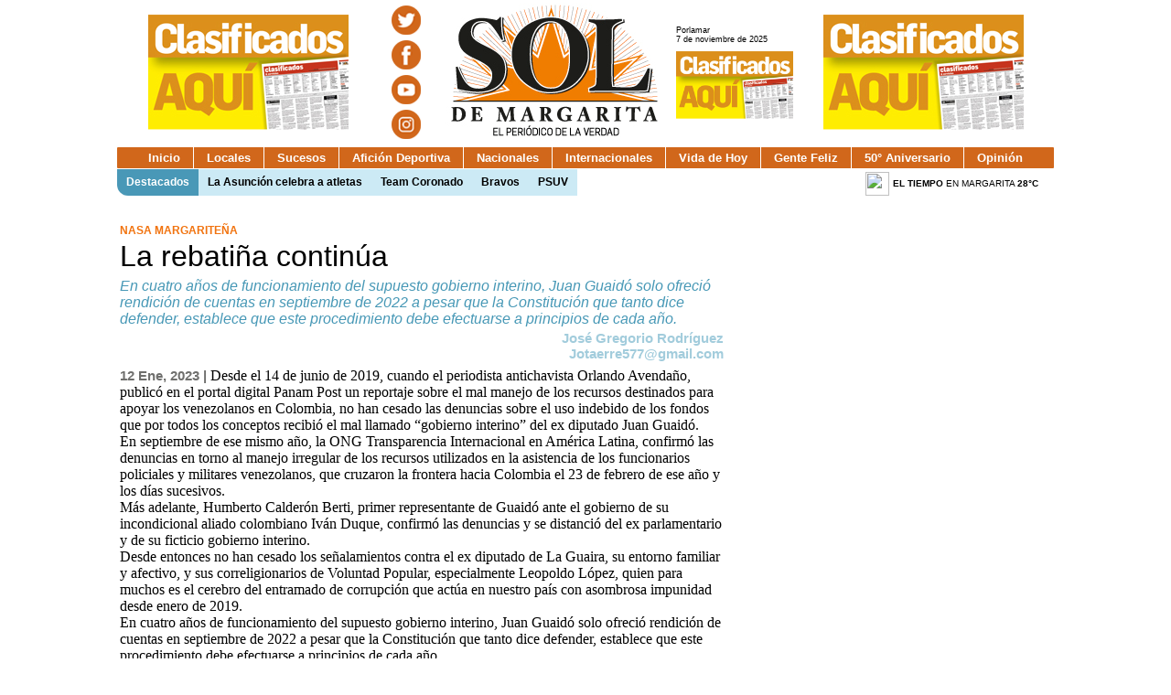

--- FILE ---
content_type: text/html; charset=UTF-8
request_url: https://elsoldemargarita.com.ve/posts/post/id:247709/La-rebati%C3%B1a-contin%C3%BAa
body_size: 9420
content:
<!DOCTYPE html PUBLIC "-//W3C//DTD XHTML 1.0 Transitional//EN" "http://www.w3.org/TR/xhtml1/DTD/xhtml1-transitional.dtd">
<html>
	<head>
		<meta name="og:image" content="http://elsoldemargarita.com.ve"/><meta property="og:title" content="La rebatiña continúa"/><meta property="og:description" content="En cuatro años de funcionamiento del supuesto gobierno interino, Juan Guaidó solo ofreció rendición de cuentas en septiembre de 2022 a pesar que la Constitución que tanto dice defender, establece que este procedimiento debe efectuarse a principios de cada año."/>		<!-- <div id="76642-6"><script src="//ads.themoneytizer.com/s/gen.js?type=6"></script><script src="//ads.themoneytizer.com/s/requestform.js?siteId=76642&formatId=6"></script></div> -->
		<!-- Active Layout -->
		<!-- Quantcast Choice. Consent Manager Tag v2.0 (for TCF 2.0) -->
		<!--
		<script type="text/javascript" async="true">
			(function() {
		    var host = 'www.themoneytizer.com';
		    var element = document.createElement('script');
		    var firstScript = document.getElementsByTagName('script')[0];
		    var url = 'https://quantcast.mgr.consensu.org'
		        .concat('/choice/', '6Fv0cGNfc_bw8', '/', host, '/choice.js')
		    var uspTries = 0;
		    var uspTriesLimit = 3;
		    element.async = true;
		    element.type = 'text/javascript';
		    element.src = url;

		    firstScript.parentNode.insertBefore(element, firstScript);

		    function makeStub() {
		        var TCF_LOCATOR_NAME = '__tcfapiLocator';
		        var queue = [];
		        var win = window;
		        var cmpFrame;

		        function addFrame() {
		            var doc = win.document;
		            var otherCMP = !!(win.frames[TCF_LOCATOR_NAME]);

		            if (!otherCMP) {
		                if (doc.body) {
		                    var iframe = doc.createElement('iframe');

		                    iframe.style.cssText = 'display:none';
		                    iframe.name = TCF_LOCATOR_NAME;
		                    doc.body.appendChild(iframe);
		                } else {
		                    setTimeout(addFrame, 5);
		                }
		            }
		            return !otherCMP;
		        }

		        function tcfAPIHandler() {
		            var gdprApplies;
		            var args = arguments;

		            if (!args.length) {
		                return queue;
		            } else if (args[0] === 'setGdprApplies') {
		                if (
		                    args.length > 3 &&
		                    args[2] === 2 &&
		                    typeof args[3] === 'boolean'
		                ) {
		                    gdprApplies = args[3];
		                    if (typeof args[2] === 'function') {
		                        args[2]('set', true);
		                    }
		                }
		            } else if (args[0] === 'ping') {
		                var retr = {
		                    gdprApplies: gdprApplies,
		                    cmpLoaded: false,
		                    cmpStatus: 'stub'
		                };

		                if (typeof args[2] === 'function') {
		                    args[2](retr);
		                }
		            } else {
		                queue.push(args);
		            }
		        }

		        function postMessageEventHandler(event) {
		            var msgIsString = typeof event.data === 'string';
		            var json = {};

		            try {
		                if (msgIsString) {
		                    json = JSON.parse(event.data);
		                } else {
		                    json = event.data;
		                }
		            } catch (ignore) {}

		            var payload = json.__tcfapiCall;

		            if (payload) {
		                window.__tcfapi(
		                    payload.command,
		                    payload.version,
		                    function(retValue, success) {
		                        var returnMsg = {
		                            __tcfapiReturn: {
		                                returnValue: retValue,
		                                success: success,
		                                callId: payload.callId
		                            }
		                        };
		                        if (msgIsString) {
		                            returnMsg = JSON.stringify(returnMsg);
		                        }
		                        event.source.postMessage(returnMsg, '*');
		                    },
		                    payload.parameter
		                );
		            }
		        }

		        while (win) {
		            try {
		                if (win.frames[TCF_LOCATOR_NAME]) {
		                    cmpFrame = win;
		                    break;
		                }
		            } catch (ignore) {}

		            if (win === window.top) {
		                break;
		            }
		            win = win.parent;
		        }
		        if (!cmpFrame) {
		            addFrame();
		            win.__tcfapi = tcfAPIHandler;
		            win.addEventListener('message', postMessageEventHandler, false);
		        }
		    };

		    if (typeof module !== 'undefined') {
		        module.exports = makeStub;
		    } else {
		        makeStub();
		    }

		    var uspStubFunction = function() {
		        var arg = arguments;
		        if (typeof window.__uspapi !== uspStubFunction) {
		            setTimeout(function() {
		                if (typeof window.__uspapi !== 'undefined') {
		                    window.__uspapi.apply(window.__uspapi, arg);
		                }
		            }, 500);
		        }
		    };

		    var checkIfUspIsReady = function() {
		        uspTries++;
		        if (window.__uspapi === uspStubFunction && uspTries < uspTriesLimit) {
		            console.warn('USP is not accessible');
		        } else {
		            clearInterval(uspInterval);
		        }
		    };

		    if (typeof window.__uspapi === 'undefined') {
		        window.__uspapi = uspStubFunction;
		        var uspInterval = setInterval(checkIfUspIsReady, 6000);
		    }
		})();
		</script>
	-->
		<!-- End Quantcast Choice. Consent Manager Tag v2.0 (for TCF 2.0) -->
		<!-- Google / Search Engine Tags -->
		<meta itemprop="name" content="http://www.elsoldemargarita.com.ve/">
		<meta itemprop="description" content="El Periódico de la Verdad.">
		<meta itemprop="image" content="http://elsoldemargarita.com.ve/img/feature_image_elsol.jpg">
		<meta http-equiv="Content-Type" content="text/html; charset=UTF-8">
		<title>.: El Sol de Margarita :.</title>
		<meta http-equiv="Content-Type" content="text/html; charset=utf-8" /><link href="/posts/post/type:icon" type="application/rss+xml" rel="alternate" title="/favicon.ico"/>		<script src="https://ajax.googleapis.com/ajax/libs/jquery/1.8.3/jquery.min.js"></script>
				<!-- Google tag (gtag.js) -->
		<script async src="https://www.googletagmanager.com/gtag/js?id=G-YD790S7G23"></script>
		<script>
			window.dataLayer = window.dataLayer || [];
			function gtag(){dataLayer.push(arguments);}
			gtag('js', new Date());

			gtag('config', 'G-YD790S7G23');
		</script>
		<!--
		<script type="text/javascript">
			var _gaq = _gaq || [];
			_gaq.push(['_setAccount', 'UA-27553016-1']);
			_gaq.push(['_setDomainName', 'elsoldemargarita.com.ve']);
			_gaq.push(['_setAllowLinker', true]);
			_gaq.push(['_trackPageview']);
			(function() {
				var ga = document.createElement('script'); ga.type = 'text/javascript'; ga.async = true;
				ga.src = ('https:' == document.location.protocol ? 'https://ssl' : 'http://www') + '.google-analytics.com/ga.js';
				var s = document.getElementsByTagName('script')[0]; s.parentNode.insertBefore(ga, s);
			})();
		</script>
		-->

		<script type="text/javascript">
			var NS4 = true; //(document.layers)?true:false;
			var IE4 = false; //(document.all)?true:false;
			var ppromt = '';
			var bydefault = '';

			function jumpBusqueda(){
				var string = $("#busqueda").val();
				location.href = ('/posts/busqueda/' + string);
				event.preventDefault();
			}

			function jumpSection() {
				var url=("/clasificados/index");
				var section = $("#fsection").val();
				var search = $("#fsearch").val();
				var subsection_ = $("#fsubsection").val();
				var res = subsection_.split(';;');
				var subsection = res[0];

				if (search != '')
					fsearch = '/fsearch:' + search;
				else
					fsearch = '';

				if (section != 0)
					fsection = '/fsection:' + section;
				else
					fsection = '';

				if (subsection != 0)
					fsubsection = '/fsubsection:' + subsection;
				else
					fsubsection = '';

				newLocation = fsection + fsubsection + fsearch;
				location.href = (url+newLocation);
				event.preventDefault();
			};

			function _struct(child,childcaption,parent){
				this.child = child;
				this.childcaption = childcaption;
				this.parent	= parent;
			}

			function limitText(limitField, limitNum) {
				if (limitField.value.length > limitNum) {
					limitField.value = limitField.value.substring(0, limitNum);
				} 
			}
			
			function _addobject(child,childcaption,parent){
				var obj = new _struct();
				obj.child = child;
				obj.childcaption = childcaption;
				obj.parent = parent;
				return(obj);
			}
			
			function isEntry(child,parent){
				if(child.length > 0 ){		
					for(var i=0;i<this.length;i++)
						if(this.items[i].child == child)
							return true;			
				}
				return false;
			}
			
			function insertEntry(child,childcaption,parent){
				if(child.length > 0 ){		
					for(var i=0;i<this.length;i++)
						if(this.items[i].child == child)
							return;			
						this.items[this.length++] = _addobject(child,childcaption,parent);		
				}
			}
					
			function add_option(oSelect,pprompt,bydefault){
				var new_option = ' ';
				new_option = prompt (ppromt,bydefault);
				if ( new_option == null ) {
					//donothing
				} else {
					if ( new_option.length > 2) {
						new_option = new_option.toUpperCase();
						elOption = new Option();
						//now IE and NS have a different way to handle object creation.
						if(IE4){						
							elOption.value = new_option + ' selected';
							elOption.text = new_option;
							eval(document.formparent.elements[oSelect]).options[0] = elOption
							eval(document.formparent.elements[oSelect]).selectedIndex = 0;
						}else if(NS4){				
							elOption.value = new_option  + ' selected';
							elOption.text = new_option;
							document.all.item(oSelect).options.add(elOption,0)					
							document.all.item(oSelect).selectedIndex  = 0;
						}						
						delete(elOption);
					}
				}
			}

			function OptionCollection(){
				this.length=0;
				this.items = new Object();
				this.Add=insertEntry
			}

			function clearSelect(oSelect){
				var iCount=0;
				if(!oSelect) return;
				iCount = oSelect.options.length;
				for(var i=0;i<iCount;i++){
					if(IE4)
						oSelect.options.remove(0);
					else if(NS4)
						oSelect.options[0]=null;
				}
			}
			function addOptions(oSelect,olist,parent){
				var elOption;
				var idxSelect=0;
				var found=false;
				if((!olist) || (!oSelect)) return;
				clearSelect(oSelect);	
				elBlankOption = new Option();
				elBlankOption.text = "Todos";
				elBlankOption.value = "";
				if (NS4) oSelect.options[idxSelect] = elBlankOption
					else if(IE4) oSelect.options.add(elBlankOption,idxSelect)
						idxSelect++;
					for(var i=0;i<olist.length;i++){		
						if(olist.items[i].parent == parent){									
							found = true;
							elOption = new Option();
						//now IE and NS have a different way to handle object creation.
						if(NS4){
							elOption.value = olist.items[i].child
							elOption.text = olist.items[i].childcaption
							oSelect.options[idxSelect] = elOption				
						}else if(IE4){				
							elOption.value = olist.items[i].child
							elOption.text = olist.items[i].childcaption
							oSelect.options.add(elOption,idxSelect)					
						}						
						idxSelect++;
						delete(elOption);
					}			
				}	
				if (!found)
				{
					elBlankOption = new Option();
					elBlankOption.text = "Todas";
					elBlankOption.value = "";
					idxSelect++;
					if(NS4) oSelect.options[0] = elBlankOption
						else if(IE4) oSelect.options.add(elBlankOption,0)
					}
			}

			function clearOptions(szSelect,szForm){
				if(szSelect.length <= 0 || szForm.length <=0)
					alert("error:clearOption must pass arguments");	
				if(IE4)
					clearSelect(document.all.item(szSelect));
				else if(NS4)
					clearSelect(eval('document.' + szForm + '.elements["' + szSelect + '"]'));
			}

			function listAllOptions(szSelect,szForm,olist){
				var elOption;
				var idxSelect=0;
				var oSelect = new Object();
				if(!olist)return;			
				if(IE4)
					oSelect = document.all.item(szSelect);
				else if(NS4)
					oSelect = eval('document.' + szForm + '.' + szSelect);
				if(!oSelect)return;			
				clearSelect(oSelect);
				for(var i=0;i<olist.length;i++){							
					elOption = new Option();
					if(NS4){						
						elOption.value = olist.items[i].child
						elOption.text = olist.items[i].childcaption
						oSelect.options[idxSelect] = elOption				
					}else if(IE4){				
						elOption.value = olist.items[i].child
						elOption.text = olist.items[i].childcaption
						oSelect.options.add(elOption,idxSelect)					
					}						
					idxSelect++;
					delete(elOption);					
				}	
			}

			function UpdateSelect(szSelect,szForm,szParent,olist){
				if(IE4)
					addOptions(document.all.item(szSelect),olist,szParent);
				else if(NS4)
					addOptions(eval('document.' + szForm + '.elements["' + szSelect + '"]'),olist,szParent);
			}

			var oSubSection = new OptionCollection();
			var oSection = new OptionCollection();
			</script>
<link rel="stylesheet" type="text/css" href="/css/unique2.css"/><link href="/favicon.ico" type="image/x-icon" rel="icon"/><link href="/favicon.ico" type="image/x-icon" rel="shortcut icon"/><meta name="og:image" content="http://elsoldemargarita.com.ve"/><meta property="og:title" content="La rebatiña continúa"/><meta property="og:description" content="En cuatro años de funcionamiento del supuesto gobierno interino, Juan Guaidó solo ofreció rendición de cuentas en septiembre de 2022 a pesar que la Constitución que tanto dice defender, establece que este procedimiento debe efectuarse a principios de cada año."/><script type="text/javascript" src="/js/unique.js"></script>	
		</script>
		<style type="text/css">
			#dhtmltooltip{
				position: absolute;
				width: 320px;
				border:solid 2px #cbcbcb;
				padding: 20px;
				background: #ffffff;
				filter: alpha(opacity=98);
				filter: progid:DXImageTransform.Microsoft.Alpha(opacity=98);
				opacity:0.98;
				-moz-opacity: 0.98;
				visibility: hidden;
				z-index: 100;
				font-family: Helvetica, Verdana, arial;
				font-size:13px;
			}
		</style>
	</head>
	<body>
		<div id="container">
									<div id="dhtmltooltip"></div>
			<script data-ad-client="ca-pub-9905995757269944" async src="https://pagead2.googlesyndication.com/pagead/js/adsbygoogle.js"></script>
            <!-- <script type="text/javascript" src="https://s7.addthis.com/js/300/addthis_widget.js#pubid=ra-4f19dac54dfeed4a"></script> -->
			<script type="text/javascript">
				var offsetxpoint=-60 //Customize x offset of tooltip
				var offsetypoint=20 //Customize y offset of tooltip
				var ie=document.all
				var ns6=document.getElementById && !document.all
				var enabletip=false
				if (ie||ns6)
					var tipobj=document.all? document.all["dhtmltooltip"] : document.getElementById? document.getElementById("dhtmltooltip") : ""
				function ietruebody() {
					return (document.compatMode && document.compatMode!="BackCompat")? document.documentElement : document.body
				}
				function ddrivetip(thetext, thecolor, thewidth){
					if (ns6||ie){
						if (typeof thewidth!="undefined") tipobj.style.width=thewidth+"px"
						if (typeof thecolor!="undefined" && thecolor!="") tipobj.style.backgroundColor=thecolor
						tipobj.innerHTML=thetext
						enabletip=true
						return false
					}
				}
				function positiontip(e){
					if (enabletip){
						var curY=(ns6)?e.pageY : event.y+ietruebody().scrollTop;
						var curX=390;
						var rightedge=ie&&!window.opera? ietruebody().clientWidth-event.clientX-offsetxpoint : window.innerWidth-e.clientX-offsetxpoint-20
						var bottomedge=ie&&!window.opera? ietruebody().clientHeight-event.clientY-offsetypoint : window.innerHeight-e.clientY-offsetypoint-20
						var leftedge=(offsetxpoint<0)? offsetxpoint*(-1) : -1000
						if (rightedge<tipobj.offsetWidth)
						tipobj.style.left=ie? ietruebody().scrollLeft+event.clientX-tipobj.offsetWidth+"px" : window.pageXOffset+e.clientX-tipobj.offsetWidth+"px"
						else if (curX<leftedge)
						tipobj.style.left="5px"
						else
						tipobj.style.left=curX+offsetxpoint+"px"
						if (bottomedge<tipobj.offsetHeight)
						tipobj.style.top=ie? ietruebody().scrollTop+event.clientY-tipobj.offsetHeight-offsetypoint+"px" : window.pageYOffset+e.clientY-tipobj.offsetHeight-offsetypoint+"px"
						else
						tipobj.style.top=curY+offsetypoint+"px"
						tipobj.style.left='210px';
						tipobj.style.visibility="visible"
					}
				}
				function hideddrivetip(){
					if (ns6||ie){
						enabletip=false
						tipobj.style.visibility="hidden"
						tipobj.style.left="-1000px"
						tipobj.style.backgroundColor=''
					tipobj.style.width=''
					}
				}
				document.onclick=positiontip
			</script>
			<!-- <div id="header2" class="header2">
				<div id="flexslider" class="flexslider">
				  	<div>
				  		<ul class="slides">
				  							  		</ul>
					</div>
			  	</div>
			</div>
			<br>
			<br>
			<hr>
			 -->
<!--   SubMenu de la parte Superior -

	<div style="margin-left:auto;margin-right:auto;width:auto;">
				<ul class="main-menu" style="border-bottom-color:#D1671B; border-bottom-style:solid; border-bottom-width:2px;background-color:#FFF;padding-left:8px;padding-right:2px;"> 
			<li><a style=";background-color:#FFF;color:#D1671B;border-color:#D1671B" href="https://www.elsoldemargarita.com.ve/posts/seccion/54/Ahora%20es%20cuando">&nbsp;&nbsp;&nbsp;&nbsp;&nbsp;&nbsp;&nbsp;&nbsp;&nbsp;Ahora es Cuando&nbsp;&nbsp;&nbsp;&nbsp;&nbsp;&nbsp;</a></li>
	   <li ><a style="background-color:#FFF;color:#D1671B;border-color:#D1671B" href="https://www.elsoldemargarita.com.ve/posts/seccion/41/Rayitos%20de%20Sol">&nbsp;&nbsp;&nbsp;&nbsp;&nbsp;&nbsp;&nbsp;&nbsp;&nbsp;&nbsp;Rayitos de Sol&nbsp;&nbsp;&nbsp;&nbsp;&nbsp;&nbsp;&nbsp;&nbsp;&nbsp;&nbsp;</a></li>
	         <li><a style="background-color:#FFF;color:#D1671B;border-color:#D1671B" href="https://www.elsoldemargarita.com.ve/posts/seccion/61/Entre%20Coche%20y%20Cubagua">&nbsp;&nbsp;&nbsp;&nbsp;&nbsp;&nbsp;&nbsp;&nbsp;&nbsp;Entre Coche y Cubagua&nbsp;&nbsp;&nbsp;&nbsp;&nbsp;&nbsp;&nbsp;&nbsp;&nbsp;</a></li>
<li><a style="background-color:#FFF;color:#D1671B;border-color:#D1671B" href="https://www.elsoldemargarita.com.ve/posts/seccion/57/Tierra%20Asoleada">&nbsp;&nbsp;&nbsp;&nbsp;&nbsp;     Tierra Asoleada  &nbsp&nbsp;&nbsp;&nbsp;&nbsp;</a></li>
	 <li><a style="background-color:#FFF;color:#D1671B;border-color:#D1671B" href="https://www.elsoldemargarita.com.ve/posts/seccion/52/Lo%20%2B%20le%C3%ADdo">&nbsp;&nbsp;&nbsp;&nbsp;&nbsp;&nbsp;&nbsp;&nbsp;&nbsp;&nbsp;Lo Más Leído&nbsp;&nbsp;&nbsp;&nbsp;&nbsp;&nbsp;&nbsp;&nbsp;&nbsp;&nbsp;</a></li></ul>
</div>

-->	

			<div class="topHeader">
				<div class="topHeaderFirstDiv">
					<a href="https://clasificadoselsoldemargarita.com/" target="_blank" ><img src="/uploads/ads/2025/07/29/clasificadosbannerizquierda.jpg" /></a>				</div>
				<div class="topHeaderSocNetDiv">
	                <a href="https://twitter.com/@elsoldmargarita" target="_blank"><img src="/img/btnTT.png"></a>
	                <a href="https://www.facebook.com/elsoldemargarita" target="_blank"><img src="/img/btnFF.png"></a>
	                <a href="https://www.youtube.com/user/ElSoldeMargarita" target="_blank"><img src="/img/btnYT.png"></a>
					<a href="https://instagram.com/elsoldemargarita?ref=badge" target="_blank"><img src="/img/btnIG.png"></a>					
				</div>
				<div class="topHeaderLogoDiv">
					<div>
						<a href="/"><img src=/img/logo_sol.jpg style="width:256px;height:152px;"></a>
					</div>
				</div>
				<div class="topHeaderNewsPaperFrontPageDiv" >
					<div>
						<p>Porlamar<br> 7 de noviembre de 2025</p>					</div>
					<div>
						<a href="/posts/seccion/21"><img src=/img/bannerClasificados2.gif></a>
										</div>
				</div>
				<div class="topHeaderLastDiv">
					<a href="https://clasificadoselsoldemargarita.com/" target="_blank" ><img src="/uploads/ads/2016/02/19/clasificadosbannerderecho.jpg" /></a>				</div> 
			</div>
			<hr><hr><hr>
			<div style="margin-left:auto;margin-right:auto;width:auto;">
				<ul class="main-menu">
					<li><a href="https://www.elsoldemargarita.com.ve">Inicio</a></li><li ><a href="/posts/seccion/4/Locales">Locales</a></li><li ><a href="/posts/seccion/5/Sucesos">Sucesos</a></li><li ><a href="/posts/seccion/3/Afici%C3%B3n%20Deportiva">Afición Deportiva</a></li><li ><a href="/posts/seccion/1/Nacionales">Nacionales</a></li><li ><a href="/posts/seccion/9/Internacionales">Internacionales</a></li><li ><a href="/posts/seccion/38/Vida%20de%20Hoy">Vida de Hoy</a></li><li ><a href="/posts/seccion/30/Gente%20Feliz">Gente Feliz</a></li><li ><a href="/posts/seccion/77/50%C2%B0%20Aniversario">50° Aniversario</a></li><li ><a href="/posts/seccion/7/Opini%C3%B3n">Opinión</a></li>				</ul>
			</div>
			<hr>
			<div id="highlights-navigation">
				<ul>
					<li><a href="#" style="color:#FFF;">Destacados</a></li>
					<li><a href="/posts/post/id:256630/La-Asunción-celebra-a-atletas-">La Asunción celebra a atletas </a></li><li><a href="/posts/post/id:256631/Team-Coronado-">Team Coronado </a></li><li><a href="/posts/post/id:256629/Bravos-">Bravos </a></li><li><a href="/posts/post/id:256632/PSUV-">PSUV </a></li>				</ul>
			</div>
				<div style="display:inline;height:30px;">
					<table>
						<tr>
							<td><img src="https://l.yimg.com/a/i/us/we/52/26.gif" style="display:inline;width:26px;height:26px;border:0;"></td>
							<td><p style="display:inline;vertical-align:top;"><strong>EL TIEMPO</strong> EN MARGARITA <strong>28°C</strong></p></td>
						</tr>
					</table>
				</div>

		<hr><br><hr>

<table style="display:inline;width:1024px;"><tr><td style="vertical-align:top;"><div class="postColumn"><div id="aux_pict" style="display:none;background:#666;border:solid 1px #000;padding:10px"><img src="http://elsoldemargarita.com.ve" width="500" height="auto" border="0" class="" id="" style="" ></div><hr><br><div class="view_post"><div class="breadcrumb">NASA MARGARITEÑA </div><div class="titlewrap">La rebatiña continúa</div><div class="extractwrap">En cuatro años de funcionamiento del supuesto gobierno interino, Juan Guaidó solo ofreció rendición de cuentas en septiembre de 2022 a pesar que la Constitución que tanto dice defender, establece que este procedimiento debe efectuarse a principios de cada año.</div><div class="creditwrap">José Gregorio Rodríguez
Jotaerre577@gmail.com</div>
                    <hr><div class="PostShare">
                    	<div class="addthis_toolbox addthis_default_style W300" style="float:right">
                            <a class="addthis_button_tweet" tw:via="elsoldmargarita"></a>
                            <a class="addthis_button_facebook_like" fb:like:layout="button_count"></a>
                            <a class="addthis_button_google_plusone" style="width:65px;" g:plusone:size="medium"></a>
                        </div> 
                        
                    </div><!-- PostShare --><div class="bodywrap"><p class="MsoNormal"><span style="color: rgb(111, 111, 109); font-family: Verdana, Helvetica, arial; font-size: 15px; text-align: start; font-weight:bold;">12 Ene, 2023 |</span> 
<style type="text/css"><!--
 /* Font Definitions */
@font-face
	{font-family:"Times New Roman";
	panose-1:0 2 2 6 3 5 4 5 2 3;
	mso-font-charset:0;
	mso-generic-font-family:auto;
	mso-font-pitch:variable;
	mso-font-signature:50331648 0 0 0 1 0;}
 /* Style Definitions */
p.MsoNormal, li.MsoNormal, div.MsoNormal
	{mso-style-parent:"";
	margin:0cm;
	margin-bottom:.0001pt;
	mso-pagination:widow-orphan;
	font-size:12.0pt;
	font-family:"Times New Roman";}
table.MsoNormalTable
	{mso-style-parent:"";
	font-size:10.0pt;
	font-family:"Times New Roman";}
@page Section1
	{size:612.0pt 792.0pt;
	margin:70.85pt 3.0cm 70.85pt 3.0cm;
	mso-header-margin:35.4pt;
	mso-footer-margin:35.4pt;
	mso-paper-source:0;}
div.Section1
	{page:Section1;}
-->
</style>
Desde el 14 de junio de 2019, cuando el periodista antichavista Orlando Avendaño, publicó en el portal digital Panam Post un reportaje sobre el mal manejo de los recursos destinados para apoyar los venezolanos en Colombia, no han cesado las denuncias sobre el uso indebido de los fondos que por todos los conceptos recibió el mal llamado “gobierno interino” del ex diputado Juan Guaidó.</p>

<p class="MsoNormal"></p>

<p class="MsoNormal">En septiembre de ese mismo año, la ONG Transparencia Internacional en América Latina, confirmó las denuncias en torno al manejo irregular de los recursos utilizados en la asistencia de los funcionarios policiales y militares venezolanos, que cruzaron la frontera hacia Colombia el 23 de febrero de ese año y los días sucesivos.</p>

<p class="MsoNormal"></p>

<p class="MsoNormal">Más adelante, Humberto Calderón Berti, primer representante de Guaidó ante el gobierno de su incondicional aliado colombiano Iván Duque, confirmó las denuncias y se distanció del ex parlamentario y de su ficticio gobierno interino.</p>

<p class="MsoNormal"></p>

<p class="MsoNormal">Desde entonces no han cesado los señalamientos contra el ex diputado de La Guaira, su entorno familiar y afectivo, y sus correligionarios de Voluntad Popular, especialmente Leopoldo López, quien para muchos es el cerebro del entramado de corrupción que actúa en nuestro país con asombrosa impunidad desde enero de 2019.</p>

<p class="MsoNormal"></p>

<p class="MsoNormal">En cuatro años de funcionamiento del supuesto gobierno interino, Juan Guaidó solo ofreció rendición de cuentas en septiembre de 2022 a pesar que la Constitución que tanto dice defender, establece que este procedimiento debe efectuarse a principios de cada año.</p>

<p class="MsoNormal"></p>

<p class="MsoNormal">En días pasados, el director de la asesoría política Log Consultancy, Giulio Cellini, señaló a la agencia de noticias EFE que la eliminación del interinato es una decisión política necesaria, pero "tardía", que deja cosas que lamentar, como la opacidad.</p>

<p class="MsoNormal"></p>

<p class="MsoNormal">"Esta administración ha sido opaca (...) empieza el momento que tanto estábamos esperando de la revisión pormenorizada de todo lo que tiene que ver con lo que ha sido la disposición de los recursos por parte del interinato y creo que hay que esperar que esto se produzca para analizar y saber quiénes son los principales responsables de la utilización de los mismos (…) el gobierno interino perdió su razón de ser como un movimiento político y sus miembros se creyeron de verdad que eran un gobierno y se burocratizaron (…) terminó siendo, básicamente, un reducto de un partido político y de unos partidos políticos minoritarios, que hicieron de eso un modus vivendi, hicieron de eso una forma de vida en la cual se sentían cómodos, como si de verdad estuvieran gobernando, y recibían recursos para el mantenimiento de sus estructuras".</p>

<p class="MsoNormal"></p>

<p class="MsoNormal">En septiembre pasado, Guaidó indicó que él y su equipo manejaron, durante tres años y medio, un promedio de 65 millones de dólares anuales, lo que asciende a 227,5 millones en total, pero no ofreció un informe detallado con precisión de cifras, ni detalló en qué consistieron las gestiones en "defensa de la democracia" o la "diplomacia por la libertad", mencionadas en su informe.</p>

<p class="MsoNormal"></p>

<p class="MsoNormal">Sin embargo, a pesar que el interinato fue eliminado por la Asamblea Nacional elegida en 2015, cuyo período venció en enero de 2021, establecieron un presupuesto por un monto de 52 millones de dólares que serán "protegidos" y administrados por el recién creado Consejo de Administración y Protección de Activos.</p>

<p class="MsoNormal"></p>

<p class="MsoNormal">Este monto, que todavía no ha sido detallado, debe ser dirigido a “gastos para la defensa y el fortalecimiento del Poder Legislativo nacional y la protección social de sus integrantes, gastos para la protección y defensa de la democracia", gastos de funcionamiento del Consejo de Administración y Protección de Activos, de la junta ad hoc del BCV y Pdvsa".</p>

<p class="MsoNormal"></p>

<p class="MsoNormal">Quiere decir, para cancelar los “salarios” de los supuestos diputados, gastos de movilización, pasajes aéreos nacionales e internacionales, alimentos, bebidas, y cualquier otra erogación que “la causa superior de la defensa de la democracia” así lo exija.</p>

<p class="MsoNormal"></p>

<p class="MsoNormal">Todavía queda pendiente que le expliquen a la opinión pública nacional e internacional que pasó con la empresa Monómeros Colombo-Venezolanos, con el dinero que allí se “extravió” y en qué estado se encuentra Citgo de Venezuela.</p>

<p class="MsoNormal"></p>

<p class="MsoNormal">Cambiaron al cuentadante, pero la rebatiña continúa.</p>
</div><div class="addthis_toolbox addthis_default_style " style="float:left;margin-top:3px"
						addthis:title="La rebatiña continúa"
						>
                        <a class="addthis_button_facebook"></a>
                        <a class="addthis_button_twitter"></a>
						<a class="addthis_button_whatsapp"></a>
                        <a class="addthis_button_google"></a>
                        <a class="addthis_button_delicious"></a>
                        <a class="addthis_button_gmail"></a>
                        <a class="addthis_button_email"></a>
                        <a class="addthis_button_print"></a>
                        <a class="addthis_button_compact"></a>
                        <a class="addthis_counter addthis_bubble_style"></a>
                        </div>
                        <script type="text/javascript">
   						var addthis_config = {
                         	data_track_addressbar:false,
                        	data_track_clickback:false
                     	};
   						var addthis_share = {
							url_transforms : {
								shorten: {
									twitter: "bitly"
								} 
							}
						}
						</script></div><hr><br><br><table style="float:left;"><tr><td>Contenido relacionado</td></tr><tr><td><div class="breadcrumb"><a href="/posts/post/id:127730/La-rebelión-de-los-malandros">La rebelión de los malandros</a></div></td></tr><tr><td><div class="breadcrumb"><a href="/posts/post/id:127732/Guarimba-contra-Serie-del-Caribe">Guarimba contra Serie del Caribe</a></div></td></tr></table><br></div></td><td style="vertical-align:top"><div class="thirdColumn"><hr><hr><hr><hr></div></td></tr><tr></tr></table>		<div id="portadaBIGGER" style="display:none;background:#666;border:solid 1px #000;padding:10px"><img src="/uploads/fp/portada.jpg" width="405" height="500" border="0" class="" id="" style="" ></div><br>
<br>
<br>
<div style="display:inline;">
	<div style="width:692px;float:left;">
		<img src="/img/sdm.jpg">
	</div>
	<div>
			<label for="busqueda"></label><input name="busqueda" style="font-size:100%; width:180px;" type="text" id="busqueda">
			<input style="font-size:100%" onclick="javascript:event.preventDefault();javascript:jumpBusqueda();" type="submit" value="Buscar">
	</div>
</div>
<hr style="width:100%;border-bottom:8px solid #4998B7;margin-bottom:4px;">
<br>
<div style="display:inline;">
	<div style="width:792px;float:left;">
		<img src="/img/sdm2.jpg">
	</div>
	<div class="bottomFooterSocNetDiv">
	                <a href="https://twitter.com/@elsoldmargarita" target="_blank"><img src="/img/btnTT.png"></a>
	                <a href="https://www.facebook.com/elsoldemargarita" target="_blank"><img src="/img/btnFF.png"></a>
	                <a href="https://www.youtube.com/user/ElSoldeMargarita" target="_blank"><img src="/img/btnYT.png"></a>
					<a href="https://instagram.com/elsoldemargarita?ref=badge" target="_blank"><img src="/img/btnIG.png"></a>					
	</div>
</div>
<hr>
<br>
<div style="display:block;text-align:center;"
	<div class="bottomNav">
		<a href=/posts/seccion/4>Locales</a> | <a href=/posts/seccion/5>Sucesos</a> | <a href=/posts/seccion/3>Afición Deportiva</a> | <a href=/posts/seccion/1>Nacionales</a> | <a href=/posts/seccion/9>Internacionales</a> | <a href=/posts/seccion/38>Vida de Hoy</a> | <a href=/posts/seccion/30>Gente Feliz</a> | <a href=/posts/seccion/77>50° Aniversario</a> | <a href=/posts/seccion/7>Opinión</a>	</div>
</div>
<br>
<br>
<div style="display:block;text-align:center;"
	<div class="bottomNav">
		<a href=https://www.elsoldemargarita.com.ve/posts/inst/id:127802/Nosotros>Nosotros</a> | <a href=https://www.elsoldemargarita.com.ve/posts/inst/id:127800/HISTORIA>HISTORIA</a> | <a href=https://www.elsoldemargarita.com.ve/posts/inst/id:127801/mision-vision-valores>MISIÓN, VISIÓN Y VALORES</a></div>
</div>
<br><br>
<hr style="width:100%;border-bottom:4px solid #D48600;margin-bottom:4px;">
<br><br><br><br><br><br><br><br><br><br>
			<div id="footer">
			</div>
		</div>
		
	<script data-cfasync="false" type="text/javascript" id="clever-core">
	/* <![CDATA[ */
	    (function (document, window) {
	        var a, c = document.createElement("script"), f = window.frameElement;

	        c.id = "CleverCoreLoader83126";
	        c.src = "https://scripts.cleverwebserver.com/5168b56f7d5b45e4c5916c8fbddecb44.js";

	        c.async = !0;
	        c.type = "text/javascript";
	        c.setAttribute("data-target", window.name || (f && f.getAttribute("id")));
	        c.setAttribute("data-callback", "put-your-callback-function-here");
	        c.setAttribute("data-callback-url-click", "put-your-click-macro-here");
	        c.setAttribute("data-callback-url-view", "put-your-view-macro-here");
	        

	        try {
	            a = parent.document.getElementsByTagName("script")[0] || document.getElementsByTagName("script")[0];
	        } catch (e) {
	            a = !1;
	        }

	        a || (a = document.getElementsByTagName("head")[0] || document.getElementsByTagName("body")[0]);
	        a.parentNode.insertBefore(c, a);
	    })(document, window);
	/* ]]> */
	</script>

	</body>
</html>


--- FILE ---
content_type: text/html; charset=utf-8
request_url: https://www.google.com/recaptcha/api2/aframe
body_size: 269
content:
<!DOCTYPE HTML><html><head><meta http-equiv="content-type" content="text/html; charset=UTF-8"></head><body><script nonce="WR_W39KC_L43xYkhk-un4Q">/** Anti-fraud and anti-abuse applications only. See google.com/recaptcha */ try{var clients={'sodar':'https://pagead2.googlesyndication.com/pagead/sodar?'};window.addEventListener("message",function(a){try{if(a.source===window.parent){var b=JSON.parse(a.data);var c=clients[b['id']];if(c){var d=document.createElement('img');d.src=c+b['params']+'&rc='+(localStorage.getItem("rc::a")?sessionStorage.getItem("rc::b"):"");window.document.body.appendChild(d);sessionStorage.setItem("rc::e",parseInt(sessionStorage.getItem("rc::e")||0)+1);localStorage.setItem("rc::h",'1762531700913');}}}catch(b){}});window.parent.postMessage("_grecaptcha_ready", "*");}catch(b){}</script></body></html>

--- FILE ---
content_type: text/css
request_url: https://elsoldemargarita.com.ve/css/unique2.css
body_size: 5267
content:
* {
	margin: 0 auto;
}
html {
	font-family:Verdana, Helvetica, arial;
  -webkit-text-size-adjust: 100%;
      -ms-text-size-adjust: 100%;
}
body {
	background: #FFF;
	color: #000;
	font-size:10px;
	width:1024px;
}
#container {
	margin-left:auto;
	margin-right:auto;
	width:1024px;
	text-align: justify;
}
a {
	color: #000;
	text-decoration: none;
}
a:hover {
	color: #f1730f;
	text-decoration:underline;
}
a img {
	border:none;
}
.header2 {
	position:fixed;
	z-index:41;
	width:1024px;
	height:23px;
	overflow:hidden;
	margin: 0 0 0 1px;
	border-top: solid 1px #656565;
	border-bottom: solid 1px #656565;
	background:url(/img/bgHomeSlide.jpg) 0 0 repeat-x;
}
#header2 {
	position:fixed;
	z-index:41;
	width:1024px;
	height:23px;
	overflow:hidden;
	margin: 0 0 0 1px;
	border-top: solid 1px #656565;
	border-bottom: solid 1px #656565;
	background:url(/img/bgHomeSlide.jpg) 0 0 repeat-x;
}
.topHeader {
	vertical-align: middle;
	width:1024px;
	display:inline-block;
	text-align: center;
}
.topHeaderFirstDiv {
	vertical-align: middle;
	margin:0 auto 0 auto;
	width:278px;
	display:inline-block;
}
.topHeaderSocNetDiv {
	padding:3px;
	vertical-align: middle;
	margin:0 auto 0 auto;
	width:56px;
	display:inline-block;
}
.topHeaderSocNetDiv img {
	width:32px;
	height:32px;
	border:0px;
	padding-top:3px;
	padding-bottom:3px;
}
.bottomFooterSocNetDiv {
	padding:3px;
	vertical-align: middle;
	margin:0 auto 0 auto;
	width:224px;
	display:inline;
}
.bottomFooterSocNetDiv img {
	width:32px;
	height:32px;
	border:0px;
	padding-top:3px;
	padding-bottom:3px;
}
.topHeaderLogoDiv {
	vertical-align: middle;
	margin:0 auto 0 auto;
	width:258px;
	display:inline-block;
}
.topHeaderNewsPaperFrontPageDiv img {
	width:100%;
}
.bottomNav {
	width:1024px;
	color:#4998B7;
}
.bottomNav a{
	color:#4998B7;
	font-size:12px;
	text-transform: uppercase;
	text-align:center;
	display:inline-block;
}

.topHeaderNewsPaperFrontPageDiv {
	vertical-align: middle;
	margin:0 auto 0 auto;
	width:128px;
	display:inline-block;
}
.topHeaderNewsPaperFrontPageDiv p {
	font-family:Arial, Verdana, Helvetica;
	font-size:9px;
	vertical-align:	top;
	text-align:	left;
	height:28px;
	margin-bottom:0px;
	font-weight:lighter;
	color:#000;
}
.topHeaderLastDiv {
	vertical-align: middle;
	margin:0 auto 0 auto;
	width:278px;
	display:inline-block;
}
.topHeader img {
	display:inline-block;
	text-align: center;
	vertical-align: middle;
}

.Banner1SlideContainer {
	position:relative;
	margin:0 0 0 0;
	width:100%;
	height:auto;
}
.BannerSlide {
	position:relative;
	margin:0 ;
	padding:0 0 0 0;
	width:100%;
	height:auto;
	max-height:270px;
	vertical-align:top;
}
	.BannerSlide ul {
		margin:0;
		padding:0;
		width:100%;
		list-style:none;
	}
	.BannerSlide li {
		margin:0;
		padding:0;
		width:0px;
	}
	.BannerSlide img {
		float:left;
		margin:0 0 0 0;
		width:auto;
		vertical-align:top;
	}

.BannerSlide-h140 {
	position:relative;
	margin:0 ;
	padding:0 0 0 0;
	width:100%;
	height:auto;
	max-height:140px;
	vertical-align:top;
}
	.BannerSlide-h140 ul {
		margin:0;
		padding:0;
		width:100%;
		list-style:none;
	}
	.BannerSlide-h140 li {
		margin:0;
		padding:0;
		width:0px;
	}
	.BannerSlide-h140 img {
		float:left;
		margin:0 0 0 0;
		width:auto;
		vertical-align:top;
	}

.BannerSuplSlide {
	position:relative;
	margin:0 ;
	padding:0 0 0 0;
	width:100%;
	height:354px;
	vertical-align:top;
}
	.BannerSuplSlide ul {
		margin:0;
		padding:0;
		width:100%;
		list-style:none;
	}
	.BannerSuplSlide li {
		margin:0;
		padding:0;
		width:0px;
	}
	.BannerSuplSlide img {
		float:left;
		margin:0 0 0 0;
		width:auto; 
		vertical-align:top;
	}
.flexslider {
	z-index:41;
	display:inline;
	height:25px; 
	margin: 0 0 0px 0px;
	border: 1px #5d5d5d; 
	position: absolute; 
}
	#flexsliderPrev {
		position:absolute;
		left:0px;
		top:2px;
		width:19px;
		height:28px;
		z-index: 45;
	}
	
	#flexsliderPrev a {
		display:block;
		width:19px;
		height:25px;
		text-indent:-1000px;
		background:url(/img/homeSlidePrev.jpg) left top no-repeat;
		overflow:hidden;
	}
	.flexsliderPrev img {
		display:block;
		width:19px;
		height:25px;
	}
		
	#flexsliderNext {
		position:absolute;
		right:0px;
		top:2px;
		width:19px;
		height:28px;
		z-index: 45;
	}
	
	#flexsliderNext a {
		display:block;
		width:19px;
		height:25px;
		text-indent:-1000px;
		background:url(/img/homeSlideNext.jpg) left top no-repeat;
		overflow:hidden;
	}
	.flexsliderNext img {
		display:block;
		width:19px;
		height:28px;
	}

.flexslider ul {
	z-index:41;
	width:1004px;
	margin:0px 0px 0px 0px;
	padding:2px 0px 0 20px;
	height:25px;
	list-style:none;
	cursor: pointer;
}
	
.flexslider li {
	z-index:41;
	width:1000px;
	margin:0;
	padding:0 0 0 0;
	height:25px;
	list-style:none;
}
.flexslider li div{
	z-index:41;
	width:1000px;
}

.flexslider h1 {
	z-index:41;
	text-align: left;
	width:1000px;
	display:inline;
	margin-left:0;
	margin-right:0;
	letter-spacing: 1px;
}
.extractwraphome {
	font-size:130%;
	margin-bottom:20px;
	text-align: left;
	padding-bottom:4px;
}
.view_post {
	float:left;
	display:inline-block;
	margin-right:10px;
	width:98%;
	min-width:310px;	
}
.PostShare {
	display:inline;
	float:left;
	padding:5px 0 0 0;
	height:45px;
	text-align:right;
}
.firstColumn {
	padding:0 6px 0 0;
	float:left;
	width: 455px;
}
.postColumn {
	padding:0 6px 0 0;
	float:left;
	width: 680px;
}
.post {
	margin-bottom:4px;
}
.post img{
	width:100%;
	padding-bottom:5px;
}
.secondColumn {
	padding:0 6px 0 6px;
	width:207px;
}
.thirdColumn {
	padding:0 0 0 6px;
	float:right;
	width: 324px;
}
.third {
	padding:0 0 0 6px;
	float:right;
	width: 334px;
}
.thirdColumn img {
	width:100%;
	float:right;
}
.ads-container {
	position: relative;
	padding-bottom: 100%; /* 16:9 */
	padding-top: 0px;
	height: 0;
	z-index:-10;
 	margin-bottom:0%;
}
.ads-container-h140 {
	position: relative;
	padding-bottom: 100%; /* 16:9 */
	padding-top: 0px;
	height: 0;
	z-index:-10;
 	margin-bottom:0%;
}
.ads-container iframe,
.ads-container object,
.ads-container embed {
	position: absolute;
	top: 0;
	left: 0;
	width: 100%;
	height: 270px;
	z-index:10;
	vertical-align:middle;
} 
.ads-container-h140 iframe,
.ads-container-h140 object,
.ads-container-h140 embed {
	position: absolute;
	top: 0;
	left: 0;
	width: 100%;
	height: 140px;
	z-index:10;
	vertical-align:middle;
} 
.areaVideos {
	background-color:#4A99B8;
	margin:0;
	width:330px;
	height:413px;
	border:solid 1px #4A99B8;
	color:#FFF;
	text-align:left;
}

	.areaVideos h4 {
		margin:0;
		padding:1px 10px;
		font-size:14px;
		font-style:italic;
		font-weight:100;
		color:#000;
		background:#FFF;
		border-left:#fe7e00 solid 0px;
		border-right:#fe7e00 solid 0px;
	}
	
		.areaVideos h4 strong {
			color:#FFF;
			font-weight:bold;
		}
		
	.avContent {
		padding:0px 15px 10px 15px;
	}
	
		.videoItem {
			clear:left;
			padding:5px 0;
			border-bottom:dotted 0px #666;
			overflow:hidden;
			color:#FFF;
		}
		
			.videoItem img {
				float:left;
				margin:0 10px 0 0;
				width:160px;
			}
			
			.videoItem h5 {
				margin:0 0 5px 0;
				color:#FFF;
				font-size:14px;
			}
			
				.videoItem h5 a {
					color:#FFF;
				}
				
			.videoItem p {
				margin:0 0 2px 0;
				color:#FFF;
				font-size:13px;
			}
			
				.videoItem p span {
					font-size:11px;
				}
				
#videoFrame {
	display:none;
	padding:10px;
	background:#666
}

	#vfContent {}
	
	#vfCerrar {
		text-align:right;
		font-size:14px;
		color:#666;
	}
	
		#vfCerrar a {
			color:#666;
			text-decoration:none;
		}
.breadcrumb {
	text-transform:uppercase;
	display:inline;
	color:#f1730f;
	font-size:12px;
	font-weight: bold;
}

	.breadcrumb a {
		text-decoration:none;
		color:#f1730f;
	}
	
	.breadcrumb a:hover {
		text-decoration:underline;
		color:#f1730f;
	}
.postList{
	color:#444;
	overflow:hidden;
	width:270px;
	margin-left:auto;
	margin-right:auto;
}
.postList a{
	color:#444;
}
.postList h1{
	line-height: 26px;
	color:#FFF;
	font-size: 18px;
	font-family: arial,Verdana,Helvetica;
	font-weight: bold;
	background-color: #4998B7;
}
.postList h2{
	font-size: 22px;
	font-family: "Times New Roman",Georgia,Serif;
	font-weight: lighter;
}
.postList h3{
	font-size: 15px;
	font-family: Verdana,Helvetica,arial;
}
.postList h4{
	text-transform: uppercase;
	border-top:solid 1px #4998B7;
	color:#4998B7;
	padding-top: 10px;
	font-size: 10px;
	font-weight:bold;
	font-family: Verdana,Helvetica,arial;
}
.postList h5{
	font-size: 12px;
	font-weight: lighter;
	font-family: "Times New Roman",Georgia,Serif;
	padding-bottom: 10px;
}
  .main-menu  {
    border-radius: 1px;
    list-style-type: none;
    margin: 0;
    margin-left: auto; 
    margin-right: auto; 
    padding-left: 20px;
    height: 23px; 
    text-align: justify;
    width: auto;
    background: #D1671B;
    background: -moz-linear-gradient(#D1671B,#D1671B);
    background: -webkit-linear-gradient(#D1671B,#D1671B);
    background: -o-linear-gradient(#D1671B,#D1671B);
    background: -ms-linear-gradient(#D1671B,#D1671B);
    background: linear-gradient(#D1671B,#D1671B);
    z-index:39;
    vertical-align: middle;
  }

  .main-menu  br { display:none; }

  .main-menu  li {
    display: block;
    float: left; 
    height: 23px;
    list-style: none;
    margin: 0;
    padding: 0;
    position: relative;
    z-index:39;
    vertical-align: middle;
  }
  .main-menu li:first-child { border-left: none; }
  .main-menu li:last-child{ border-right: none; }

  .main-menu li a {
    border-left: 0px solid #000;
    border-right: 1px solid #FFF;
    color: #FFF;
    display: block;
    font-family: Helvetica, Verdana, arial;
    font-weight: bold;
    font-size: 13px;
    line-height: 23px;
    padding: 0 14px;
    margin: 0px 0;
    text-decoration: none;

    z-index:39;
    vertical-align: middle;
  }
  .main-menu li:first-child a { border-left: none; }
  .main-menu li:last-child a{ border-right: none; }
  .main-menu li:hover > a {   height:23px; background: #A75116; }

  .main-menu ul {
    border-radius: 0 0 0px 0px;
    padding-left:15px;
    left: 0;
    margin: 0;
    opacity: 0; 
    position: absolute;
    top: 24px;
    background: #D1671B;
    background: -moz-linear-gradient(#D1671B,#D1671B);
    background: -webkit-linear-gradient(#D1671B,#D1671B);
    background: -o-linear-gradient(#D1671B,#D1671B);
    background: -ms-linear-gradient(#D1671B,#D1671B);
    background: linear-gradient(#D1671B,#D1671B);
    -moz-transition: opacity .25s ease .1s;
    -webkit-transition: opacity .25s ease .1s;
    -o-transition: opacity .25s ease .1s;
    -ms-transition: opacity .25s ease .1s;
    transition: opacity .25s ease .1s;
    z-index:39;
    vertical-align: top;
  }
  .main-menu li:hover > ul { opacity: 1; }

  .main-menu ul li {
    height: 0; 
    overflow: hidden;
    padding: 0;
    -moz-transition: height .25s ease .1s;
    -webkit-transition: height .25s ease .1s;
    -o-transition: height .25s ease .1s;
    -ms-transition: height .25s ease .1s;
    transition: height .25s ease .1s;
    z-index:39;
    vertical-align: top;
  }
  .main-menu li:hover > ul li {
    height: 23px; 
    overflow: visible;
    padding: 0;
    z-index:39;
    vertical-align: top;
  }
  .main-menu ul li a {
    border: none;
    border-bottom: 0px solid #fff;
    margin: 0;
    padding: 0px 5px;
    width: 155px;
    z-index:39;
    vertical-align: middle;
  }
  .main-menu li:last-child a { border: none;     z-index:39;
    vertical-align: top;
}
  .main-menu ul li:last-child a { border: none;     z-index:39;
    vertical-align: top;
}
/**
 * Adapted Reset CSS Reloaded
 * ------------------------------------
 */
#global-navigation div,
#global-navigation span, 
#global-navigation a, 
#global-navigation img,
#global-navigation strong, 
#global-navigation ol,
#global-navigation ul, 
#global-navigation li {
	margin: 0;
	padding: 0;
	border: 0;
	outline: 0;
	font-weight: bold;
	font-style: inherit; 
	font-size: 100%;
	font-family: "Helvetica Neue", "HelveticaNeue", Helvetica, Arial, sans-serif;
	vertical-align: middle;
	color: #000000;
	z-index:39;
}
/* remember to define focus styles! */
#global-navigation :focus {
	outline: 0;
}
#global-navigation ol,
#global-navigation ul {
	list-style: none;
}

/**
 * Cake Software Foundation Top nav
 * ------------------------------------
 */
#global-navigation {
	border-bottom: 0px;
	position: relative;
	z-index: 39;
	background: #D1671B;
	background: -moz-linear-gradient(top, #D1671B 0%, #D1671B 100%);
	background: -webkit-gradient(linear, left top, left bottom, color-stop(0%,#D1671B), color-stop(100%,#D1671B));
}
#global-navigation ul {
	height: 29px;
	margin-left:0;
	margin-right:0;
	display: inline-block;
}
#global-navigation li {
	font-weight: bold;
	list-style: none;
	float: left;
	height: 17px;
	font-size: 17px;
	line-height: 23px;
	position: relative;
	text-align: center;
	padding: 3px 0;
	list-style-image: none;
	background: #D1671B;
	background: -moz-linear-gradient(top, #D1671B 0%, #D1671B 100%);
	background: -webkit-gradient(linear, left top, left bottom, color-stop(0%,#D1671B), color-stop(100%,#D1671B));
}
#global-navigation li:hover {
	background: #A75116;
}
#global-navigation li,
#global-navigation a,
#global-navigation span {
	font-size: 12px;
	color: #fff;
	text-decoration: none;
	display: block;
	height: 23px;
	cursor: pointer;
}
#global-navigation li a,
#global-navigation li span {
	padding: 0 6px;
}

/**
 * Cake Software Foundation Top nav
 * ------------------------------------
 */
#highlights-navigation {
	width:800px;
	overflow:hidden;
	float:left;
}

#highlights-navigation div,
#highlights-navigation span, 
#highlights-navigation a, 
#highlights-navigation img,
#highlights-navigation strong, 
#highlights-navigation ol,
#highlights-navigation ul, 
#highlights-navigation li {
	margin: 0;
	padding: 0;
	border: 0;
	outline: 0;
	font-weight: inherit;
	font-style: inherit; 
	font-size: 100%;
	font-family: "Helvetica Neue", "HelveticaNeue", Helvetica, Arial, sans-serif;
	vertical-align: middle;
	color: #000000;
}
/* remember to define focus styles! */
#highlights-navigation :focus {
	outline: 0;
}
#highlights-navigation ol,
#highlights-navigation ul {
	list-style: none;
}
#highlights-navigation {
	border-bottom: 0px;
	position: relative;
	z-index: 0;
	background: #FFF;
	background: -moz-linear-gradient(top, #FFF 0%, #FFF 100%);
	background: -webkit-gradient(linear, left top, left bottom, color-stop(0%,#FFF), color-stop(100%,#FFF));
}
#highlights-navigation ul {
	height: 29px;
	margin: 0 auto;
	display: block;
}
#highlights-navigation li {
	font-weight: bold;
	list-style: none;
	float: left;
	height: 17px;
	font-size: 17px;
	line-height: 23px;
	position: relative;
	width: auto;
	text-align: center;
	padding: 3px 0;
	list-style-image: none;
	background: #CCEAF5;
	background: -moz-linear-gradient(top, #CCEAF5 0%, #CCEAF5 100%);
	background: -webkit-gradient(linear, left top, left bottom, color-stop(0%,#CCEAF5), color-stop(100%,#CCEAF5));
}
#highlights-navigation li:first-child {
	background: #4998B7;
	border-radius: 0 0 0px 12px;
	color:#FFF;
}

.punta {
	z-index:35;
	width: 0;
	height: 0;
	border-top: 17px solid transparent;
	border-bottom: 17px solid transparent;
	border-left: 17px solid #4998B7;
}


#highlights-navigation li:hover {
	background: #4998B7;
	color:#FFF;
}
#highlights-navigation li.main {
	background: transparent url('./main-link.png') 0px 4px no-repeat;
	margin-left: 0;
	margin-right: 40px;
	padding-left: 27px;
	width: 60px;
}
#highlights-navigation li,
#highlights-navigation a,
#highlights-navigation span {
	font-size: 12px;
	color: #000;
	text-decoration: none;
	display: block;
	height: 23px;
	cursor: hand;
	cursor: pointer;
}
#highlights-navigation li a,
#highlights-navigation li span {
	padding: 0 10px;
}
#highlights-navigation li a:hover {
	color: #FFF;
}
#highlights-navigation li.main a {
	padding: 0;
	font-size: 14px;
}


/** Second level 
 * --------------
 */
#global-navigation .second-level {
	white-space: pre-wrap;
	word-wrap: break-word;	display: none;
	margin: 0;
	padding: 0;
	height: auto;
	border: 0px;
	border-top: 0;
	position: relative;
	top: 3px;
	left: -1px;
	list-style: none;
	background: #D1671B;
	background: -webkit-gradient(linear, left top, left bottom, from(#D1671B), to(#D1671B));
	background: -moz-linear-gradient(top, #D1671B, #D1671B);
	border-radius: 0 0 5px 5px;
}
#global-navigation .second-level li {
	display: block;
	float: none;
	padding: 0 2px 0 2px;
	margin: 0;
}
/* display on hover */
#global-navigation li:hover .second-level {
	display: block;
	margin: 0;
}
#global-navigation .second-level li:hover {
	background: #D1671B;
}
#global-navigation .second-level li:last-child {
	border-radius: 0 0 2px 2px;
}
#global-navigation .second-level a {
	margin: 0 0px;
}
#global-navigation .second-level a:hover {
	color: #FFFFFF;
}


/**
 * Third level navigation
 * ------------------------------------
 */
#global-navigation .third-level {
	border: 0;
	background: none;
	-webkit-box-shadow: none;
	-moz-box-shadow: none;
	box-shadow: none;
}
#global-navigation .cake-version ul {
	display: block;
	padding-left: 14px;
}
#global-navigation .cake-version li {
	display: inline;
	float: left;
	width: auto;
	border-right: none;
	background: none;
}
#global-navigation .cake-version a {
	padding: 0 3px;
	background-color: transparent;
	display: inline;
}
#global-navigation li:hover li {
	background-color: inherit;
}
#global-navigation .cake-version ul,
#global-navigation .cake-version li,
#global-navigation .cake-version a {
	line-height: 15px;
	height: 15px;
}

/**
 * Copyright (c) 2012 Anders Ekdahl (http://coffeescripter.com/)
 * Dual licensed under the MIT (http://www.opensource.org/licenses/mit-license.php)
 * and GPL (http://www.opensource.org/licenses/gpl-license.php) licenses.
 *
 * Version: 1.2.7
 *
 * Demo and documentation: http://coffeescripter.com/code/ad-gallery/
 */
.ad-gallery {
  width: 640px;
}
.ad-gallery, .ad-gallery * {
  margin: 0;
  padding: 0;
}
  .ad-gallery .ad-image-wrapper {
    width: 100%;
    height: 295px;
    margin-top: 10px;
    position: relative;
    overflow: hidden;
  }
    .ad-gallery .ad-image-wrapper .ad-loader {
      position: absolute;
      z-index: 10;
      top: 48%;
      left: 48%;
      border: 1px solid #CCC;
    }
    .ad-gallery .ad-image-wrapper .ad-next {
      position: absolute;
      right: 0;
      top: 0;
      width: 45%;
      height: 100%;
      cursor: pointer;
      display: block;
      z-index: 200;
    }
    .ad-gallery .ad-image-wrapper .ad-prev {
      position: absolute;
      left: 0;
      top: 0;
      width: 45%;
      height: 100%;
      cursor: pointer;
      display: block;
      z-index: 200;
    }
    .ad-gallery .ad-image-wrapper .ad-prev, .ad-gallery .ad-image-wrapper .ad-next {
      /* Or else IE will hide it */
      background: url(/img/trans.gif);
    }
      .ad-gallery .ad-image-wrapper .ad-prev .ad-prev-image, .ad-gallery .ad-image-wrapper .ad-next .ad-next-image {
        background: url(/img/ad_prev.png);
        width: 30px;
        height: 30px;
        display: none;
        position: absolute;
        top: 47%;
        left: 0;
        z-index: 101;
      }
      .ad-gallery .ad-image-wrapper .ad-next .ad-next-image {
        background: url(/img/ad_next.png);
        width: 30px;
        height: 30px;
        right: 0;
        left: auto;
      }
    .ad-gallery .ad-image-wrapper .ad-image {
      position: absolute;
      overflow: hidden;
      top: 0;
      left: 0;
      z-index: 9;
    }
      .ad-gallery .ad-image-wrapper .ad-image a img {
        border: 0;
      }
      .ad-gallery .ad-image-wrapper .ad-image .ad-image-description {
        position: absolute;
        bottom: 0px;
        left: 0px;
        padding: 7px;
        text-align: left;
        width: 100%;
        z-index: 2;
        background: url(/img/opa75.png);
        color: #000;
      }
      * html .ad-gallery .ad-image-wrapper .ad-image .ad-image-description {
        background: none;
        filter:progid:DXImageTransform.Microsoft.AlphaImageLoader (enabled=true, sizingMethod=scale, src='opa75.png');
      }
        .ad-gallery .ad-image-wrapper .ad-image .ad-image-description .ad-description-title {
          display: block;
        }
  .ad-gallery .ad-controls {
    height: 20px;
  }
    .ad-gallery .ad-info {
      color:#FFF;
      float: left;
    }
    .ad-gallery .ad-slideshow-controls {
      color:#FFF;
      float: right;
    }
      .ad-gallery .ad-slideshow-controls .ad-slideshow-start, .ad-gallery .ad-slideshow-controls .ad-slideshow-stop {
        padding-left: 5px;
        cursor: pointer;
      }
      .ad-gallery .ad-slideshow-controls .ad-slideshow-countdown {
        padding-left: 5px;
        font-size: 0.9em;
      }
    .ad-gallery .ad-slideshow-running .ad-slideshow-start {
      cursor: default;
      font-style: italic;
    }
  .ad-gallery .ad-nav {
    width: 100%;
    position: relative;
  }
    .ad-gallery .ad-forward, .ad-gallery .ad-back {
      position: absolute;
      top: 0;
      height: 100%;
      z-index: 10;
    }
    .ad-gallery .ad-back {
      cursor: pointer;
      display: block;
      left: -20px;
      width: 13px;
      background: url(/img/ad_scroll_back.png) 0px 22px no-repeat;
    }
    .ad-gallery .ad-forward {
      cursor: pointer;
      display: block;
      right: -20px;
      width: 13px;
      background: url(/img/ad_scroll_forward.png) 0px 22px no-repeat;
    }
    .ad-gallery .ad-nav .ad-thumbs {
      overflow: hidden;
      width: 100%;
    }
      .ad-gallery .ad-thumbs .ad-thumb-list {
        float: left;
        width: 9000px;
        list-style: none;
      }
        .ad-gallery .ad-thumbs li {
          float: left;
          padding-right: 5px;
        }
          .ad-gallery .ad-thumbs li a {
            display: block;
          }
            .ad-gallery .ad-thumbs li a img {
              border: 3px solid #CCC;
              display: block;
            }
            .ad-gallery .ad-thumbs li a.ad-active img {
              border: 3px solid #616161;
            }
    /* IE 6 doesn't like height: 100% */
    * html .ad-gallery .ad-back, .ad-gallery .ad-forward {
      height: 100px;
    }
/* Can't do display none, since Opera won't load the images then */
.ad-preloads {
  position: absolute;
  left: -9000px;
  top: -9000px;
}
.titlewrap {
	font-size: 320%;
	font-weight:normal;
	border:0px;
	padding: 0.4% 0% 0.4% 0%;
	margin-left: 0%;
	margin-right: auto;
	width: 100%;
	text-align: left;
}
.titlewraphome {
	font-size:210%;
	color:#000;
	font-weight:normal;
	border:0px;
	padding: 0px 0 7px 0px;
	margin-left: 0%;
	margin-right: auto;
	width: 100%;
	text-align: left;
}
.titlewraphome a:hover{
	color: #f1730f;
	text-decoration:none;
}
.titlewraphome2 {
	font-size:160%;
	font-weight:bold;
	text-align: left;
}
.titlewraphome2 a:hover{
	color: #f1730f;
	text-decoration:none;
}
.titlewrap label {
	font-size: 350%;
	color:#000;
	padding: 0.4% 0% 0% 0%;
	margin-left: 0%;
	margin-right: auto;
	width: 100%;
	display:block;
	text-align: left;
}
.extractwrap {
	font-size: 160%;
	font-style:oblique;
	font-weight:normal;
	color: #4798B6;
	border:0px;
	padding: 0.4% 0% 0.4% 0%;
	margin-left: 0%;
	margin-right: auto;
	width: 100%;
	text-align: left;
}
.extractwraphome {
	color: #000;
	border:0px;
	padding: 0.4% 0% 0.4% 0%;
	margin-left: 0%;
	margin-right: auto;
	width: 100%;
	text-align: left;
}
.category {
	font-size: 120%;
	font-weight:bold;
	text-transform:uppercase;
	color: #D16719;
	border:0px;
	padding: 0.4% 0% 0.4% 0%;
	margin-left: 0%;
	margin-right: auto;
	width: 100%;
	text-align: justify;
}
.extractwrap  label{
	font-size: 150%;
	padding: 0.4% 0% 0.4% 0%;
	margin-left: 0%;
	margin-right: auto;
	width: 100%;
	text-align: justify;
}
.creditwrap {
	color: #A2CCDC;
	font-size:150%; 
	font-weight:bold;
	border:0px;
	float:right;
	margin-bottom:0%; 
	margin-right:1%;
	width: 40%;
	padding: 0% 0% 0% 0%;
	text-align:end;
	/*height:0;*/
}
.creditwrap  label{
	font-size:150%; 
	color:#F1730F;
	float:right;
	margin-bottom:0%; 
	margin-right:1%;
	width: 40%;
	padding: 0% 0% 0% 0%;
	text-align:end;
}
.the_image_text, .bodywrap {
	font-size:120%;
	display:block;
	border:0px;
	float:right;
	padding: 1% 0% 2% 2%;
	margin-left: 0%;
	margin-right: auto;
	width: 100%;
	text-align: left;
}
.bodywrap{
	line-height:150%
}
	.bodywrap a {
		text-decoration:underline;
		color:#f1730f;
	}
	
	.bodywrap a:hover {
		text-decoration:underline;
		color:#f1730f;
	}
.the_image_text .bodywrap:before {
	height:360px;
	width: 53%;
}
.bodywrap  label{
	font-size: 150%;
	display:block;
	float:right;
	padding: 1% 0% 2% 2%;
	margin-left: 0%;
	margin-right: auto;
	width: 53%;
	text-align: justify;
}
hr
{
background-color:#FFF;
color:#FFF;
height:1px;
border:0px;
clear:both;
}

#header{
	position:fixed;
	margin: 0 0 0 0;
	width:100%;
	overflow:hidden;
	z-index:41;
	height:0%;
	padding: 0% 0%;
	background: #FFF;
}
#header2 h1 {
	color: #000;
	padding: 0% 0%;
	font-size:120%;
}
.header2 h1 {
	color: #000;
	padding: 0% 0%;
	font-size:120%;
}
#header h1 {
	background: #FFF url('/img/logo.jpg') no-repeat left;
	color: #fff;
	padding: 0% 0%;
	font-size:150%;
}

#header h1 a {
	color: #000;
	background: #FFF;
	font-weight: normal;
	font-size:0%;
	text-decoration: none;
}
#header h1 a:hover {
	color: #000;
	background: #FFF;
	text-decoration: underline;
}
.video-container {
    position: relative;
    padding-bottom: 63%;
    padding-top: 30px; height: 0; overflow: hidden;
	margin-bottom:1%;
}
 
.video-container iframe,
.video-container object,
.video-container embed {
    position: absolute;
    top: 0;
    left: 0;
    width: 100%;
    height: 100%;
}
.image_caption, .image_legend{
	font-size:10px;
	line-height:110%; 
	font-weight:normal; 
	position:absolute; 
	bottom:0px; 
	left:0px;
	margin:0px;
	padding:2px 2% 2px 2%; 
	text-align: left; 
	width: 96%; 
	/*max-height:20%;*/
	height:auto;
	background-image: url(../img/opa75.png); 
	color: rgb(32, 32, 32); 
	filter:progid:DXImageTransform.Microsoft.AlphaImageLoader (enabled=true, sizingMethod=scale, src='../js/ad-gallery/opa75.png');');
	/*white-space: nowrap;
	line-height:100%;
	padding:0; 
	vertical-align:top; 
	margin-top:-9%; 
	margin-bottom:0;
	margin-left: 3%; 
	margin-right: 3%; 
	float: left; 
	clear:both; 
	vertical-align:top; 
	margin-top:-12px; 
	margin-bottom:0; 
	font-size:10px; 
	background:rgba(0, 0, 0, 0.4); 
	color:white;
	min-height:15px; 
	padding:5px 0; 
	width:100%; 
	background-color:#000; 
	background:rgb(0, 0, 0);
	background:rgba(0, 0, 0, 0.6);
	filter:progid:DXImageTransform.Microsoft.gradient(startColorstr=#99000000, endColorstr=#99000000);
	-ms-filter: "progid:DXImageTransform.Microsoft.gradient(startColorstr=#99000000, endColorstr=#99000000)"; 
	position:absolute; 
	bottom:0; 
	z-index:1; 
	left:0}*/
}
/** Photo, Caption & Crédit Wrapper **/
.image_wrapper{
	width:50%; 
	margin-left:3%; 
	margin-right:3%; 
	float:left; 
	font-size:70%; 
	padding:0;
}
p {
	margin: 0 0 1em 0;
}
/** Paging **/
.paging {
	background:#fff;
	color: #ccc;
	margin-top: 1em;
	clear:both;
}
.paging .current,
.paging .disabled,
.paging a {
	text-decoration: none;
	padding: 5px 8px;
	display: inline-block
}
.paging > span {
	display: inline-block;
	border: 1px solid #ccc;
	border-left: 0;
}
.paging > span:hover {
	background: #efefef;
}
.paging .prev {
	border-left: 1px solid #ccc;
	-moz-border-radius: 4px 0 0 4px;
	-webkit-border-radius: 4px 0 0 4px;
	border-radius: 4px 0 0 4px;
}
.paging .next {
	-moz-border-radius: 0 4px 4px 0;
	-webkit-border-radius: 0 4px 4px 0;
	border-radius: 0 4px 4px 0;
}
.paging .disabled {
	color: #ddd;
}
.paging .disabled:hover {
	background: transparent;
}
.paging .current {
	background: #efefef;
	color: #c73e14;
}


--- FILE ---
content_type: application/javascript
request_url: https://elsoldemargarita.com.ve/js/unique.js
body_size: 10228
content:
(function ($) {
	$.fn.easySlider = function (options) {
		var defaults = {
			prevId : 'prevBtn',
			prevText : 'Previous',
			nextId : 'nextBtn',
			nextText : 'Next',
			controlsShow : true,
			controlsBefore : '',
			controlsAfter : '',
			controlsFade : true,
			firstId : 'firstBtn',
			firstText : 'First',
			firstShow : false,
			lastId : 'lastBtn',
			lastText : 'Last',
			lastShow : false,
			vertical : false,
			speed : 800,
			auto : false,
			pause : 2000,
			continuous : false,
			numeric : false,
			numericId : 'controls'
		};
		if ($(this).width() < 960) {
			options.vertical = true;
		}
		var options = $.extend(defaults, options);
		this.each(function () {
			var obj = $(this);
			var s = $("li", obj).length;
			var w = $("li", obj).width();
			var h = $("li", obj).height();
			var clickable = true;
			obj.width(w);
			obj.height(h);
			obj.css("overflow", "hidden");
			var ts = s - 1;
			var t = 0;
			$("ul", obj).css('width', s * w);
			if (options.continuous) {
				$("ul", obj).prepend($("ul li:last-child", obj).clone().css("margin-left", "-" + w + "px"));
				$("ul", obj).append($("ul li:nth-child(2)", obj).clone());
				$("ul", obj).css('width', (s + 1) * w);
			};
			if (!options.vertical)
				$("li", obj).css('float', 'left');
			if (options.controlsShow) {
				var html = options.controlsBefore;
				if (options.numeric) {
					html += '<ol id="' + options.numericId + '"></ol>';
				} else {
					if (options.firstShow)
						html += '<span id="' + options.firstId + '"><a href=\"javascript:void(0);\">' + options.firstText + '</a></span>';
					html += ' <span id="' + options.prevId + '"><a href=\"javascript:void(0);\">' + options.prevText + '</a></span>';
					html += ' <span id="' + options.nextId + '"><a href=\"javascript:void(0);\">' + options.nextText + '</a></span>';
					if (options.lastShow)
						html += ' <span id="' + options.lastId + '"><a href=\"javascript:void(0);\">' + options.lastText + '</a></span>';
				};
				html += options.controlsAfter;
				$(obj).after(html);
			};
			if (options.numeric) {
				for (var i = 0; i < s; i++) {
					$(document.createElement("li")).attr('id', options.numericId + (i + 1)).html('<a rel=' + i + ' href=\"javascript:void(0);\">' + (i + 1) + '</a>').appendTo($("#" + options.numericId)).click(function () {
						animate($("a", $(this)).attr('rel'), true);
					});
				};
			} else {
				$("a", "#" + options.nextId).click(function () {
					animate("next", true);
				});
				$("a", "#" + options.prevId).click(function () {
					animate("prev", true);
				});
				$("a", "#" + options.firstId).click(function () {
					animate("first", true);
				});
				$("a", "#" + options.lastId).click(function () {
					animate("last", true);
				});
			};
			function setCurrent(i) {
				i = parseInt(i) + 1;
				$("li", "#" + options.numericId).removeClass("current");
				$("li#" + options.numericId + i).addClass("current");
			};
			function adjust() {
				if (t > ts)
					t = 0;
				if (t < 0)
					t = ts;
				if (!options.vertical) {
					$("ul", obj).css("margin-left", (t * w * -1));
				} else {
					$("ul", obj).css("margin-left", (0));
				}
				clickable = true;
				if (options.numeric)
					setCurrent(t);
			};
			function animate(dir, clicked) {
				if (clickable) {
					clickable = false;
					var ot = t;
					switch (dir) {
					case "next":
						t = (ot >= ts) ? (options.continuous ? t + 1 : ts) : t + 1;
						break;
					case "prev":
						t = (t <= 0) ? (options.continuous ? t - 1 : 0) : t - 1;
						break;
					case "first":
						t = 0;
						break;
					case "last":
						t = ts;
						break;
					default:
						t = dir;
						break;
					};
					var diff = Math.abs(ot - t);
					var speed = diff * options.speed;
					if (!options.vertical) {
						p = (t * w * -1);
						$("ul", obj).animate({
							marginLeft : p
						}, {
							queue : false,
							duration : speed,
							complete : adjust
						});
					} else {
						p = (t * h * -1);
						$("ul", obj).animate({
							marginTop : p
						}, {
							queue : false,
							duration : speed,
							complete : adjust
						});
					};
					if (!options.continuous && options.controlsFade) {
						if (t == ts) {
							$("a", "#" + options.nextId).hide();
							$("a", "#" + options.lastId).hide();
						} else {
							$("a", "#" + options.nextId).show();
							$("a", "#" + options.lastId).show();
						};
						if (t == 0) {
							$("a", "#" + options.prevId).hide();
							$("a", "#" + options.firstId).hide();
						} else {
							$("a", "#" + options.prevId).show();
							$("a", "#" + options.firstId).show();
						};
					};
					if (clicked)
						clearTimeout(timeout);
					if (options.auto && dir == "next" && !clicked) { ;
						timeout = setTimeout(function () {
								animate("next", false);
							}, diff * options.speed + options.pause);
					};
				};
			};
			var timeout;
			if (options.auto) { ;
				timeout = setTimeout(function () {
						animate("next", false);
					}, options.pause);
			};
			if (options.numeric)
				setCurrent(0);
			if (!options.continuous && options.controlsFade) {
				$("a", "#" + options.prevId).hide();
				$("a", "#" + options.firstId).hide();
			};
		});
	};
	$.fn.easyHidder = function (options) {
		var defaults = {
			prevId : 'prevBtn',
			prevText : 'Previous',
			nextId : 'nextBtn',
			nextText : 'Next',
			controlsShow : true,
			controlsBefore : '',
			controlsAfter : '',
			controlsFade : true,
			firstId : 'firstBtn',
			firstText : 'First',
			firstShow : false,
			lastId : 'lastBtn',
			lastText : 'Last',
			lastShow : false,
			vertical : false,
			speed : 800,
			auto : true,
			pause : 2000,
			continuous : false,
			numeric : false,
			numericId : 'controls'
		};
		var options = $.extend(defaults, options);
		this.each(function () {
			var obj = $(this);
			var s = $("li", obj).length;
			var clickable = true;
			obj.css("overflow", "hidden");
			var ts = s - 1;
			var t = 0;
			ident = "#li" + t;
			$(ident, obj).css("width", ('100%'));
			function adjust() {
				if (t > ts)
					t = 0;
				if (t < 0)
					t = ts;
				if (!options.vertical) {
					$("ul", obj).css("margin-left", (t * w * -1));
				} else {
					$("ul", obj).css("margin-left", (0));
				}
				clickable = true;
				if (options.numeric)
					setCurrent(t);
			};
			function animate(dir, clicked) {
				if (clickable) {
					clickable = false;
					var ot = t;
					ident = "#li" + t;
					$(ident, obj).css("width", ('0px'));
					t = t + 1;
					if (t > ts)
						t = 0;
					if (t < 0)
						t = ts;
					ident = "#li" + t;
					$(ident, obj).css("width", ('100%'));
					if (options.auto) { ;
						timeout = setTimeout(function () {
								animate("next", false);
							}, options.pause);
					};
				};
				clickable = true;
			};
			var timeout;
			if (options.auto) { ;
				timeout = setTimeout(function () {
						animate("next", false);
					}, options.pause);
			};
		});
	};
})(jQuery);
(function ($) {
	$.fn.lightbox_me = function (options) {
		return this.each(function () {
			var
			opts = $.extend({}, $.fn.lightbox_me.defaults, options),
			$overlay = $(),
			$self = $(this),
			$iframe = $('<iframe id="foo" style="z-index: ' + (opts.zIndex + 1) + ';border: none; margin: 0; padding: 0; position: absolute; width: 100%; height: 100%; top: 0; left: 0; filter: mask();"/>'),
			ie6 = ($.browser.msie && $.browser.version < 7);
			if (opts.showOverlay) {
				var $currentOverlays = $(".js_lb_overlay:visible");
				if ($currentOverlays.length > 0) {
					$overlay = $('<div class="lb_overlay_clear js_lb_overlay"/>');
				} else {
					$overlay = $('<div class="' + opts.classPrefix + '_overlay js_lb_overlay"/>');
				}
			}
			if (ie6) {
				var src = /^https/i.test(window.location.href || '') ? 'javascript:false' : 'about:blank';
				$iframe.attr('src', src);
				$('body').append($iframe);
			}
			$('body').append($self.hide()).append($overlay);
			if (opts.showOverlay) {
				setOverlayHeight();
				$overlay.css({
					position : 'absolute',
					width : '100%',
					top : 0,
					left : 0,
					right : 0,
					bottom : 0,
					zIndex : (opts.zIndex + 2),
					display : 'none'
				});
				if (!$overlay.hasClass('lb_overlay_clear')) {
					$overlay.css(opts.overlayCSS);
				}
			}
			if (opts.showOverlay) {
				$overlay.fadeIn(opts.overlaySpeed, function () {
					setSelfPosition();
					$self[opts.appearEffect](opts.lightboxSpeed, function () {
						setOverlayHeight();
						setSelfPosition();
						opts.onLoad()
					});
				});
			} else {
				setSelfPosition();
				$self[opts.appearEffect](opts.lightboxSpeed, function () {
					opts.onLoad()
				});
			}
			if (opts.parentLightbox) {
				opts.parentLightbox.fadeOut(200);
			}
			$(window).resize(setOverlayHeight).resize(setSelfPosition).scroll(setSelfPosition).keyup(observeKeyPress);
			if (opts.closeClick) {
				$overlay.click(function (e) {
					closeLightbox();
					e.preventDefault;
				});
			}
			$self.delegate(opts.closeSelector, "click", function (e) {
				closeLightbox();
				e.preventDefault();
			});
			$self.bind('close', closeLightbox);
			$self.bind('reposition', setSelfPosition);
			function closeLightbox() {
				var s = $self[0].style;
				if (opts.destroyOnClose) {
					$self.add($overlay).remove();
				} else {
					$self.add($overlay).hide();
				}
				if (opts.parentLightbox) {
					opts.parentLightbox.fadeIn(200);
				}
				$iframe.remove();
				$self.undelegate(opts.closeSelector, "click");
				$(window).unbind('reposition', setOverlayHeight);
				$(window).unbind('reposition', setSelfPosition);
				$(window).unbind('scroll', setSelfPosition);
				$(document).unbind('keyup', observeKeyPress);
				if (ie6)
					s.removeExpression('top');
				opts.onClose();
			}
			function observeKeyPress(e) {
				if ((e.keyCode == 27 || (e.DOM_VK_ESCAPE == 27 && e.which == 0)) && opts.closeEsc)
					closeLightbox();
			}
			function setOverlayHeight() {
				if ($(window).height() < $(document).height()) {
					$overlay.css({
						height : $(document).height() + 'px'
					});
					$iframe.css({
						height : $(document).height() + 'px'
					});
				} else {
					$overlay.css({
						height : '100%'
					});
					if (ie6) {
						$('html,body').css('height', '100%');
						$iframe.css('height', '100%');
					}
				}
			}
			function setSelfPosition() {
				var s = $self[0].style;
				$self.css({
					left : '50%',
					marginLeft : ($self.outerWidth() / 2) * -1,
					zIndex : (opts.zIndex + 3)
				});
				if (($self.height() + 80 >= $(window).height()) && ($self.css('position') != 'absolute' || ie6)) {
					var topOffset = $(document).scrollTop() + 40;
					$self.css({
						position : 'absolute',
						top : topOffset + 'px',
						marginTop : 0
					})
					if (ie6) {
						s.removeExpression('top');
					}
				} else if ($self.height() + 80 < $(window).height()) {
					if (ie6) {
						s.position = 'absolute';
						if (opts.centered) {
							s.setExpression('top', '(document.documentElement.clientHeight || document.body.clientHeight) / 2 - (this.offsetHeight / 2) + (blah = document.documentElement.scrollTop ? document.documentElement.scrollTop : document.body.scrollTop) + "px"')
							s.marginTop = 0;
						} else {
							var top = (opts.modalCSS && opts.modalCSS.top) ? parseInt(opts.modalCSS.top) : 0;
							s.setExpression('top', '((blah = document.documentElement.scrollTop ? document.documentElement.scrollTop : document.body.scrollTop) + ' + top + ') + "px"')
						}
					} else {
						if (opts.centered) {
							$self.css({
								position : 'fixed',
								top : '50%',
								marginTop : ($self.outerHeight() / 2) * -1
							})
						} else {
							$self.css({
								position : 'fixed'
							}).css(opts.modalCSS);
						}
					}
				}
			}
		});
	};
	$.fn.lightbox_me.defaults = {
		appearEffect : "fadeIn",
		appearEase : "",
		overlaySpeed : 250,
		lightboxSpeed : 300,
		closeSelector : ".close",
		closeClick : true,
		closeEsc : true,
		destroyOnClose : false,
		showOverlay : true,
		parentLightbox : false,
		onLoad : function () {},
		onClose : function () {},
		classPrefix : 'lb',
		zIndex : 999,
		centered : false,
		modalCSS : {
			top : '40px'
		},
		overlayCSS : {
			background : 'black',
			opacity : .3
		}
	}
})(jQuery);
// ad-gallery begin
(function($) {
  $.fn.adGallery = function(options) {
    var defaults = { loader_image: 'loader.gif',
                     start_at_index: 0,
                     description_wrapper: false,
                     thumb_opacity: 0.7,
                     animate_first_image: false,
                     animation_speed: 400,
                     width: false,
                     height: false,
                     display_next_and_prev: true,
                     display_back_and_forward: true,
                     scroll_jump: 0, // If 0, it jumps the width of the container
                     slideshow: {
                       enable: true,
                       autostart: false,
                       speed: 5000,
                       start_label: 'Start',
                       stop_label: 'Stop',
                       stop_on_scroll: true,
                       countdown_prefix: '(',
                       countdown_sufix: ')',
                       onStart: false,
                       onStop: false
                     },
                     effect: 'slide-hori', // or 'slide-vert', 'fade', or 'resize', 'none'
                     enable_keyboard_move: true,
                     cycle: true,
                     callbacks: {
                       init: false,
                       afterImageVisible: false,
                       beforeImageVisible: false
                     }
    };
    var settings = $.extend(false, defaults, options);
    if(options && options.slideshow) {
      settings.slideshow = $.extend(false, defaults.slideshow, options.slideshow);
    };
    if(!settings.slideshow.enable) {
      settings.slideshow.autostart = false;
    };
    var galleries = [];
    $(this).each(function() {
      var gallery = new AdGallery(this, settings);
      galleries[galleries.length] = gallery;
    });
    // Sorry, breaking the jQuery chain because the gallery instances
    // are returned so you can fiddle with them
    return galleries;
  };

  function VerticalSlideAnimation(img_container, direction, desc) {
    var current_top = parseInt(img_container.css('top'), 10);
    if(direction == 'left') {
      var old_image_top = '-'+ this.image_wrapper_height +'px';
      img_container.css('top', this.image_wrapper_height +'px');
    } else {
      var old_image_top = this.image_wrapper_height +'px';
      img_container.css('top', '-'+ this.image_wrapper_height +'px');
    };
    if(desc) {
      desc.css('bottom', '-'+ desc[0].offsetHeight +'px');
      desc.animate({bottom: 0}, this.settings.animation_speed * 2);
    };
    if(this.current_description) {
      this.current_description.animate({bottom: '-'+ this.current_description[0].offsetHeight +'px'}, this.settings.animation_speed * 2);
    };
    return {old_image: {top: old_image_top},
            new_image: {top: current_top}};
  };

  function HorizontalSlideAnimation(img_container, direction, desc) {
    var current_left = parseInt(img_container.css('left'), 10);
    if(direction == 'left') {
      var old_image_left = '-'+ this.image_wrapper_width +'px';
      img_container.css('left',this.image_wrapper_width +'px');
    } else {
      var old_image_left = this.image_wrapper_width +'px';
      img_container.css('left','-'+ this.image_wrapper_width +'px');
    };
    if(desc) {
      desc.css('bottom', '-'+ desc[0].offsetHeight +'px');
      desc.animate({bottom: 0}, this.settings.animation_speed * 2);
    };
    if(this.current_description) {
      this.current_description.animate({bottom: '-'+ this.current_description[0].offsetHeight +'px'}, this.settings.animation_speed * 2);
    };
    return {old_image: {left: old_image_left},
            new_image: {left: current_left}};
  };

  function ResizeAnimation(img_container, direction, desc) {
    var image_width = img_container.width();
    var image_height = img_container.height();
    var current_left = parseInt(img_container.css('left'), 10);
    var current_top = parseInt(img_container.css('top'), 10);
    img_container.css({width: 0, height: 0, top: this.image_wrapper_height / 2, left: this.image_wrapper_width / 2});
    return {old_image: {width: 0,
                        height: 0,
                        top: this.image_wrapper_height / 2,
                        left: this.image_wrapper_width / 2},
            new_image: {width: image_width,
                        height: image_height,
                        top: current_top,
                        left: current_left}};
  };

  function FadeAnimation(img_container, direction, desc) {
    img_container.css('opacity', 0);
    return {old_image: {opacity: 0},
            new_image: {opacity: 1}};
  };

  // Sort of a hack, will clean this up... eventually
  function NoneAnimation(img_container, direction, desc) {
    img_container.css('opacity', 0);
    return {old_image: {opacity: 0},
            new_image: {opacity: 1},
            speed: 0};
  };

  function AdGallery(wrapper, settings) {
    this.init(wrapper, settings);
  };
  AdGallery.prototype = {
    // Elements
    wrapper: false,
    image_wrapper: false,
    gallery_info: false,
    nav: false,
    loader: false,
    preloads: false,
    thumbs_wrapper: false,
    scroll_back: false,
    scroll_forward: false,
    next_link: false,
    prev_link: false,

    slideshow: false,
    image_wrapper_width: 0,
    image_wrapper_height: 0,
    current_index: 0,
    current_image: false,
    current_description: false,
    nav_display_width: 0,
    settings: false,
    images: false,
    in_transition: false,
    animations: false,
    init: function(wrapper, settings) {
      var context = this;
      this.wrapper = $(wrapper);
      this.settings = settings;
      this.setupElements();
      this.setupAnimations();
      if(this.settings.width) {
        this.image_wrapper_width = this.settings.width;
        this.image_wrapper.width(this.settings.width);
        this.wrapper.width(this.settings.width);
      } else {
        this.image_wrapper_width = this.image_wrapper.width();
      };
      if(this.settings.height) {
        this.image_wrapper_height = this.settings.height;
        this.image_wrapper.height(this.settings.height);
      } else {
        this.image_wrapper_height = this.image_wrapper.height();
      };
      this.nav_display_width = this.nav.width();
      this.current_index = 0;
      this.current_image = false;
      this.current_description = false;
      this.in_transition = false;
      this.findImages();
      if(this.settings.display_next_and_prev) {
        this.initNextAndPrev();
      };
      // The slideshow needs a callback to trigger the next image to be shown
      // but we don't want to give it access to the whole gallery instance
      var nextimage_callback = function(callback) {
        return context.nextImage(callback);
      };
      this.slideshow = new AdGallerySlideshow(nextimage_callback, this.settings.slideshow);
      this.controls.append(this.slideshow.create());
      if(this.settings.slideshow.enable) {
        this.slideshow.enable();
      } else {
        this.slideshow.disable();
      };
      if(this.settings.display_back_and_forward) {
        this.initBackAndForward();
      };
      if(this.settings.enable_keyboard_move) {
        this.initKeyEvents();
      };
      var start_at = parseInt(this.settings.start_at_index, 10);
      if(window.location.hash && window.location.hash.indexOf('#ad-image') === 0) {
        start_at = window.location.hash.replace(/[^0-9]+/g, '');
        // Check if it's a number
        if((start_at * 1) != start_at) {
          start_at = this.settings.start_at_index;
        };
      };

      this.loading(true);
      this.showImage(start_at,
        function() {
          // We don't want to start the slideshow before the image has been
          // displayed
          if(context.settings.slideshow.autostart) {
            context.preloadImage(start_at + 1);
            context.slideshow.start();
          };
        }
      );
      this.fireCallback(this.settings.callbacks.init);
    },
    setupAnimations: function() {
      this.animations = {
        'slide-vert': VerticalSlideAnimation,
        'slide-hori': HorizontalSlideAnimation,
        'resize': ResizeAnimation,
        'fade': FadeAnimation,
        'none': NoneAnimation
      };
    },
    setupElements: function() {
      this.controls = this.wrapper.find('.ad-controls');
      this.gallery_info = $('<p class="ad-info"></p>');
      this.controls.append(this.gallery_info);
      this.image_wrapper = this.wrapper.find('.ad-image-wrapper');
      this.image_wrapper.empty();
      this.nav = this.wrapper.find('.ad-nav');
      this.thumbs_wrapper = this.nav.find('.ad-thumbs');
      this.preloads = $('<div class="ad-preloads"></div>');
      this.loader = $('<img class="ad-loader" src="'+ this.settings.loader_image +'">');
      this.image_wrapper.append(this.loader);
      this.loader.hide();
      $(document.body).append(this.preloads);
    },
    loading: function(bool) {
      if(bool) {
        this.loader.show();
      } else {
        this.loader.hide();
      };
    },
    addAnimation: function(name, fn) {
      if($.isFunction(fn)) {
        this.animations[name] = fn;
      };
    },
    findImages: function() {
      var context = this;
      this.images = [];
      var thumb_wrapper_width = 0;
      var thumbs_loaded = 0;
      var thumbs = this.thumbs_wrapper.find('a');
      var thumb_count = thumbs.length;
      if(this.settings.thumb_opacity < 1) {
        thumbs.find('img').css('opacity', this.settings.thumb_opacity);
      };
      thumbs.each(
        function(i) {
          var link = $(this);
          var image_src = link.attr('href');
          var thumb = link.find('img');
          // Check if the thumb has already loaded
          if(!context.isImageLoaded(thumb[0])) {
            thumb.load(
              function() {
                thumb_wrapper_width += this.parentNode.parentNode.offsetWidth;
                thumbs_loaded++;
              }
            );
          } else{
            thumb_wrapper_width += thumb[0].parentNode.parentNode.offsetWidth;
            thumbs_loaded++;
          };
          link.addClass('ad-thumb'+ i);
          link.click(
            function() {
              context.showImage(i);
              context.slideshow.stop();
              return false;
            }
          ).hover(
            function() {
              if(!$(this).is('.ad-active') && context.settings.thumb_opacity < 1) {
                $(this).find('img').fadeTo(300, 1);
              };
              context.preloadImage(i);
            },
            function() {
              if(!$(this).is('.ad-active') && context.settings.thumb_opacity < 1) {
                $(this).find('img').fadeTo(300, context.settings.thumb_opacity);
              };
            }
          );
          var link = false;
          if(thumb.data('ad-link')) {
            link = thumb.data('ad-link');
          } else if(thumb.attr('longdesc') && thumb.attr('longdesc').length) {
            link = thumb.attr('longdesc');
          };
          var desc = false;
          if(thumb.data('ad-desc')) {
            desc = thumb.data('ad-desc');
          } else if(thumb.attr('alt') && thumb.attr('alt').length) {
            desc = thumb.attr('alt');
          };
          var title = false;
          if(thumb.data('ad-title')) {
            title = thumb.data('ad-title');
          } else if(thumb.attr('title') && thumb.attr('title').length) {
            title = thumb.attr('title');
          };
          context.images[i] = { thumb: thumb.attr('src'), image: image_src, error: false,
                                preloaded: false, desc: desc, title: title, size: false,
                                link: link };
        }
      );
      // Wait until all thumbs are loaded, and then set the width of the ul
      var inter = setInterval(
        function() {
          if(thumb_count == thumbs_loaded) {
            thumb_wrapper_width -= 100;
            var list = context.nav.find('.ad-thumb-list');
            list.css('width', thumb_wrapper_width +'px');
            var i = 1;
            var last_height = list.height();
            while(i < 201) {
              list.css('width', (thumb_wrapper_width + i) +'px');
              if(last_height != list.height()) {
                break;
              }
              last_height = list.height();
              i++;
            }
            clearInterval(inter);
          };
        },
        100
      );
    },
    initKeyEvents: function() {
      var context = this;
      $(document).keydown(
        function(e) {
          if(e.keyCode == 39) {
            // right arrow
            context.nextImage();
            context.slideshow.stop();
          } else if(e.keyCode == 37) {
            // left arrow
            context.prevImage();
            context.slideshow.stop();
          };
        }
      );
    },
    initNextAndPrev: function() {
      this.next_link = $('<div class="ad-next"><div class="ad-next-image"></div></div>');
      this.prev_link = $('<div class="ad-prev"><div class="ad-prev-image"></div></div>');
      this.image_wrapper.append(this.next_link);
      this.image_wrapper.append(this.prev_link);
      var context = this;
      this.prev_link.add(this.next_link).mouseover(
        function(e) {
          // IE 6 hides the wrapper div, so we have to set it's width
          $(this).css('height', context.image_wrapper_height);
          $(this).find('div').show();
        }
      ).mouseout(
        function(e) {
          $(this).find('div').hide();
        }
      ).click(
        function() {
          if($(this).is('.ad-next')) {
            context.nextImage();
            context.slideshow.stop();
          } else {
            context.prevImage();
            context.slideshow.stop();
          };
        }
      ).find('div').css('opacity', 0.7);
    },
    initBackAndForward: function() {
      var context = this;
      this.scroll_forward = $('<div class="ad-forward"></div>');
      this.scroll_back = $('<div class="ad-back"></div>');
      this.nav.append(this.scroll_forward);
      this.nav.prepend(this.scroll_back);
      var has_scrolled = 0;
      var thumbs_scroll_interval = false;
      $(this.scroll_back).add(this.scroll_forward).click(
        function() {
          // We don't want to jump the whole width, since an image
          // might be cut at the edge
          var width = context.nav_display_width - 50;
          if(context.settings.scroll_jump > 0) {
            var width = context.settings.scroll_jump;
          };
          if($(this).is('.ad-forward')) {
            var left = context.thumbs_wrapper.scrollLeft() + width;
          } else {
            var left = context.thumbs_wrapper.scrollLeft() - width;
          };
          if(context.settings.slideshow.stop_on_scroll) {
            context.slideshow.stop();
          };
          context.thumbs_wrapper.animate({scrollLeft: left +'px'});
          return false;
        }
      ).css('opacity', 0.6).hover(
        function() {
          var direction = 'left';
          if($(this).is('.ad-forward')) {
            direction = 'right';
          };
          thumbs_scroll_interval = setInterval(
            function() {
              has_scrolled++;
              // Don't want to stop the slideshow just because we scrolled a pixel or two
              if(has_scrolled > 30 && context.settings.slideshow.stop_on_scroll) {
                context.slideshow.stop();
              };
              var left = context.thumbs_wrapper.scrollLeft() + 1;
              if(direction == 'left') {
                left = context.thumbs_wrapper.scrollLeft() - 1;
              };
              context.thumbs_wrapper.scrollLeft(left);
            },
            10
          );
          $(this).css('opacity', 1);
        },
        function() {
          has_scrolled = 0;
          clearInterval(thumbs_scroll_interval);
          $(this).css('opacity', 0.6);
        }
      );
    },
    _afterShow: function() {
      this.gallery_info.html((this.current_index + 1) +' / '+ this.images.length);
      if(!this.settings.cycle) {
        // Needed for IE
        this.prev_link.show().css('height', this.image_wrapper_height);
        this.next_link.show().css('height', this.image_wrapper_height);
        if(this.current_index == (this.images.length - 1)) {
          this.next_link.hide();
        };
        if(this.current_index == 0) {
          this.prev_link.hide();
        };
      };
      this.fireCallback(this.settings.callbacks.afterImageVisible);
    },
    /**
     * Checks if the image is small enough to fit inside the container
     * If it's not, shrink it proportionally
     */
    _getContainedImageSize: function(image_width, image_height) {
      if(image_height > this.image_wrapper_height) {
        var ratio = image_width / image_height;
        image_height = this.image_wrapper_height;
        image_width = this.image_wrapper_height * ratio;
      };
      if(image_width > this.image_wrapper_width) {
  	    var ratio = image_height / image_width;
  	    image_width = this.image_wrapper_width;
  	    image_height = this.image_wrapper_width * ratio;
  	  };
      return {width: image_width, height: image_height};
    },
    /**
     * If the image dimensions are smaller than the wrapper, we position
     * it in the middle anyway
     */
    _centerImage: function(img_container, image_width, image_height) {
      img_container.css('top', '0px');
      if(image_height < this.image_wrapper_height) {
        var dif = this.image_wrapper_height - image_height;
        img_container.css('top', (dif / 2) +'px');
      };
      img_container.css('left', '0px');
      if(image_width < this.image_wrapper_width) {
        var dif = this.image_wrapper_width - image_width;
        img_container.css('left', (dif / 2) +'px');
      };
    },
    _getDescription: function(image) {
      var desc = false;
      if(image.desc.length || image.title.length) {
        var title = '';
        if(image.title.length) {
          title = '<strong class="ad-description-title">'+ image.title +'</strong>';
        };
        var desc = '';
        if(image.desc.length) {
          desc = '<span>'+ image.desc +'</span>';
        };
        desc = $('<p class="ad-image-description">'+ title + desc +'</p>');
      };
      return desc;
    },
    /**
     * @param function callback Gets fired when the image has loaded, is displaying
     *                          and it's animation has finished
     */
    showImage: function(index, callback) {
      if(this.images[index] && !this.in_transition) {
        var context = this;
        var image = this.images[index];
        this.in_transition = true;
        if(!image.preloaded) {
          this.loading(true);
          this.preloadImage(index, function() {
            context.loading(false);
            context._showWhenLoaded(index, callback);
          });
        } else {
          this._showWhenLoaded(index, callback);
        };
      };
    },
    /**
     * @param function callback Gets fired when the image has loaded, is displaying
     *                          and it's animation has finished
     */
    _showWhenLoaded: function(index, callback) {
      if(this.images[index]) {
        var context = this;
        var image = this.images[index];
        var img_container = $(document.createElement('div')).addClass('ad-image');
        var img = $(new Image()).attr('src', image.image);
        if(image.link) {
          var link = $('<a href="'+ image.link +'" target="_blank"></a>');
          link.append(img);
          img_container.append(link);
        } else {
          img_container.append(img);
        }
        this.image_wrapper.prepend(img_container);
        var size = this._getContainedImageSize(image.size.width, image.size.height);
        img.attr('width', size.width);
        img.attr('height', size.height);
        img_container.css({width: size.width +'px', height: size.height +'px'});
        this._centerImage(img_container, size.width, size.height);
        var desc = this._getDescription(image, img_container);
        if(desc) {
          if(!this.settings.description_wrapper) {
            img_container.append(desc);
            var width = size.width - parseInt(desc.css('padding-left'), 10) - parseInt(desc.css('padding-right'), 10);
            desc.css('width', width +'px');
          } else {
            this.settings.description_wrapper.append(desc);
          }
        };
        this.highLightThumb(this.nav.find('.ad-thumb'+ index));

        var direction = 'right';
        if(this.current_index < index) {
          direction = 'left';
        };
        this.fireCallback(this.settings.callbacks.beforeImageVisible);
        if(this.current_image || this.settings.animate_first_image) {
          var animation_speed = this.settings.animation_speed;
          var easing = 'swing';
          var animation = this.animations[this.settings.effect].call(this, img_container, direction, desc);
          if(typeof animation.speed != 'undefined') {
            animation_speed = animation.speed;
          };
          if(typeof animation.easing != 'undefined') {
            easing = animation.easing;
          };
          if(this.current_image) {
            var old_image = this.current_image;
            var old_description = this.current_description;
            old_image.animate(animation.old_image, animation_speed, easing,
              function() {
                old_image.remove();
                if(old_description) old_description.remove();
              }
            );
          };
          img_container.animate(animation.new_image, animation_speed, easing,
            function() {
              context.current_index = index;
              context.current_image = img_container;
              context.current_description = desc;
              context.in_transition = false;
              context._afterShow();
              context.fireCallback(callback);
            }
          );
        } else {
          this.current_index = index;
          this.current_image = img_container;
          context.current_description = desc;
          this.in_transition = false;
          context._afterShow();
          this.fireCallback(callback);
        };
      };
    },
    nextIndex: function() {
      if(this.current_index == (this.images.length - 1)) {
        if(!this.settings.cycle) {
          return false;
        };
        var next = 0;
      } else {
        var next = this.current_index + 1;
      };
      return next;
    },
    nextImage: function(callback) {
      var next = this.nextIndex();
      if(next === false) return false;
      this.preloadImage(next + 1);
      this.showImage(next, callback);
      return true;
    },
    prevIndex: function() {
      if(this.current_index == 0) {
        if(!this.settings.cycle) {
          return false;
        };
        var prev = this.images.length - 1;
      } else {
        var prev = this.current_index - 1;
      };
      return prev;
    },
    prevImage: function(callback) {
      var prev = this.prevIndex();
      if(prev === false) return false;
      this.preloadImage(prev - 1);
      this.showImage(prev, callback);
      return true;
    },
    preloadAll: function() {
      var context = this;
      var i = 0;
      function preloadNext() {
        if(i < context.images.length) {
          i++;
          context.preloadImage(i, preloadNext);
        };
      };
      context.preloadImage(i, preloadNext);
    },
    preloadImage: function(index, callback) {
      if(this.images[index]) {
        var image = this.images[index];
        if(!this.images[index].preloaded) {
          var img = $(new Image());
          img.attr('src', image.image);
          if(!this.isImageLoaded(img[0])) {
            this.preloads.append(img);
            var context = this;
            img.load(
              function() {
                image.preloaded = true;
                image.size = { width: this.width, height: this.height };
                context.fireCallback(callback);
              }
            ).error(
              function() {
                image.error = true;
                image.preloaded = false;
                image.size = false;
              }
            );
          } else {
            image.preloaded = true;
            image.size = { width: img[0].width, height: img[0].height };
            this.fireCallback(callback);
          };
        } else {
          this.fireCallback(callback);
        };
      };
    },
    isImageLoaded: function(img) {
      if(typeof img.complete != 'undefined' && !img.complete) {
        return false;
      };
      if(typeof img.naturalWidth != 'undefined' && img.naturalWidth == 0) {
        return false;
      };
      return true;
    },
    highLightThumb: function(thumb) {
      this.thumbs_wrapper.find('.ad-active').removeClass('ad-active');
      thumb.addClass('ad-active');
      if(this.settings.thumb_opacity < 1) {
        this.thumbs_wrapper.find('a:not(.ad-active) img').fadeTo(300, this.settings.thumb_opacity);
        thumb.find('img').fadeTo(300, 1);
      };
      var left = thumb[0].parentNode.offsetLeft;
      left -= (this.nav_display_width / 2) - (thumb[0].offsetWidth / 2);
      this.thumbs_wrapper.animate({scrollLeft: left +'px'});
    },
    fireCallback: function(fn) {
      if($.isFunction(fn)) {
        fn.call(this);
      };
    }
  };

  function AdGallerySlideshow(nextimage_callback, settings) {
    this.init(nextimage_callback, settings);
  };
  AdGallerySlideshow.prototype = {
    start_link: false,
    stop_link: false,
    countdown: false,
    controls: false,

    settings: false,
    nextimage_callback: false,
    enabled: false,
    running: false,
    countdown_interval: false,
    init: function(nextimage_callback, settings) {
      var context = this;
      this.nextimage_callback = nextimage_callback;
      this.settings = settings;
    },
    create: function() {
      this.start_link = $('<span class="ad-slideshow-start">'+ this.settings.start_label +'</span>');
      this.stop_link = $('<span class="ad-slideshow-stop">'+ this.settings.stop_label +'</span>');
      this.countdown = $('<span class="ad-slideshow-countdown"></span>');
      this.controls = $('<div class="ad-slideshow-controls"></div>');
      this.controls.append(this.start_link).append(this.stop_link).append(this.countdown);
      this.countdown.hide();

      var context = this;
      this.start_link.click(
        function() {
          context.start();
        }
      );
      this.stop_link.click(
        function() {
          context.stop();
        }
      );
      $(document).keydown(
        function(e) {
          if(e.keyCode == 83) {
            // 's'
            if(context.running) {
              context.stop();
            } else {
              context.start();
            };
          };
        }
      );
      return this.controls;
    },
    disable: function() {
      this.enabled = false;
      this.stop();
      this.controls.hide();
    },
    enable: function() {
      this.enabled = true;
      this.controls.show();
    },
    toggle: function() {
      if(this.enabled) {
        this.disable();
      } else {
        this.enable();
      };
    },
    start: function() {
      if(this.running || !this.enabled) return false;
      var context = this;
      this.running = true;
      this.controls.addClass('ad-slideshow-running');
      this._next();
      this.fireCallback(this.settings.onStart);
      return true;
    },
    stop: function() {
      if(!this.running) return false;
      this.running = false;
      this.countdown.hide();
      this.controls.removeClass('ad-slideshow-running');
      clearInterval(this.countdown_interval);
      this.fireCallback(this.settings.onStop);
      return true;
    },
    _next: function() {
      var context = this;
      var pre = this.settings.countdown_prefix;
      var su = this.settings.countdown_sufix;
      clearInterval(context.countdown_interval);
      this.countdown.show().html(pre + (this.settings.speed / 1000) + su);
      var slide_timer = 0;
      this.countdown_interval = setInterval(
        function() {
          slide_timer += 1000;
          if(slide_timer >= context.settings.speed) {
            var whenNextIsShown = function() {
              // A check so the user hasn't stoped the slideshow during the
              // animation
              if(context.running) {
                context._next();
              };
              slide_timer = 0;
            };
            if(!context.nextimage_callback(whenNextIsShown)) {
              context.stop();
            };
            slide_timer = 0;
          };
          var sec = parseInt(context.countdown.text().replace(/[^0-9]/g, ''), 10);
          sec--;
          if(sec > 0) {
            context.countdown.html(pre + sec + su);
          };
        },
        1000
      );
    },
    fireCallback: function(fn) {
      if($.isFunction(fn)) {
        fn.call(this);
      };
    }
  };
})(jQuery);
//ad-gallery end
jQuery.easing.jswing = jQuery.easing.swing;
jQuery.extend(jQuery.easing, {
	def : "easeOutQuad",
	swing : function (e, f, a, h, g) {
		return jQuery.easing[jQuery.easing.def](e, f, a, h, g)
	},
	easeInQuad : function (e, f, a, h, g) {
		return h * (f /= g) * f + a
	},
	easeOutQuad : function (e, f, a, h, g) {
		return -h * (f /= g) * (f - 2) + a
	},
	easeInOutQuad : function (e, f, a, h, g) {
		if ((f /= g / 2) < 1) {
			return h / 2 * f * f + a
		}
		return -h / 2 * ((--f) * (f - 2) - 1) + a
	},
	easeInCubic : function (e, f, a, h, g) {
		return h * (f /= g) * f * f + a
	},
	easeOutCubic : function (e, f, a, h, g) {
		return h * ((f = f / g - 1) * f * f + 1) + a
	},
	easeInOutCubic : function (e, f, a, h, g) {
		if ((f /= g / 2) < 1) {
			return h / 2 * f * f * f + a
		}
		return h / 2 * ((f -= 2) * f * f + 2) + a
	},
	easeInQuart : function (e, f, a, h, g) {
		return h * (f /= g) * f * f * f + a
	},
	easeOutQuart : function (e, f, a, h, g) {
		return -h * ((f = f / g - 1) * f * f * f - 1) + a
	},
	easeInOutQuart : function (e, f, a, h, g) {
		if ((f /= g / 2) < 1) {
			return h / 2 * f * f * f * f + a
		}
		return -h / 2 * ((f -= 2) * f * f * f - 2) + a
	},
	easeInQuint : function (e, f, a, h, g) {
		return h * (f /= g) * f * f * f * f + a
	},
	easeOutQuint : function (e, f, a, h, g) {
		return h * ((f = f / g - 1) * f * f * f * f + 1) + a
	},
	easeInOutQuint : function (e, f, a, h, g) {
		if ((f /= g / 2) < 1) {
			return h / 2 * f * f * f * f * f + a
		}
		return h / 2 * ((f -= 2) * f * f * f * f + 2) + a
	},
	easeInSine : function (e, f, a, h, g) {
		return -h * Math.cos(f / g * (Math.PI / 2)) + h + a
	},
	easeOutSine : function (e, f, a, h, g) {
		return h * Math.sin(f / g * (Math.PI / 2)) + a
	},
	easeInOutSine : function (e, f, a, h, g) {
		return -h / 2 * (Math.cos(Math.PI * f / g) - 1) + a
	},
	easeInExpo : function (e, f, a, h, g) {
		return (f == 0) ? a : h * Math.pow(2, 10 * (f / g - 1)) + a
	},
	easeOutExpo : function (e, f, a, h, g) {
		return (f == g) ? a + h : h * (-Math.pow(2, -10 * f / g) + 1) + a
	},
	easeInOutExpo : function (e, f, a, h, g) {
		if (f == 0) {
			return a
		}
		if (f == g) {
			return a + h
		}
		if ((f /= g / 2) < 1) {
			return h / 2 * Math.pow(2, 10 * (f - 1)) + a
		}
		return h / 2 * (-Math.pow(2, -10 * --f) + 2) + a
	},
	easeInCirc : function (e, f, a, h, g) {
		return -h * (Math.sqrt(1 - (f /= g) * f) - 1) + a
	},
	easeOutCirc : function (e, f, a, h, g) {
		return h * Math.sqrt(1 - (f = f / g - 1) * f) + a
	},
	easeInOutCirc : function (e, f, a, h, g) {
		if ((f /= g / 2) < 1) {
			return -h / 2 * (Math.sqrt(1 - f * f) - 1) + a
		}
		return h / 2 * (Math.sqrt(1 - (f -= 2) * f) + 1) + a
	},
	easeInElastic : function (f, h, e, l, k) {
		var i = 1.70158;
		var j = 0;
		var g = l;
		if (h == 0) {
			return e
		}
		if ((h /= k) == 1) {
			return e + l
		}
		if (!j) {
			j = k * 0.3
		}
		if (g < Math.abs(l)) {
			g = l;
			var i = j / 4
		} else {
			var i = j / (2 * Math.PI) * Math.asin(l / g)
		}
		return  - (g * Math.pow(2, 10 * (h -= 1)) * Math.sin((h * k - i) * (2 * Math.PI) / j)) + e
	},
	easeOutElastic : function (f, h, e, l, k) {
		var i = 1.70158;
		var j = 0;
		var g = l;
		if (h == 0) {
			return e
		}
		if ((h /= k) == 1) {
			return e + l
		}
		if (!j) {
			j = k * 0.3
		}
		if (g < Math.abs(l)) {
			g = l;
			var i = j / 4
		} else {
			var i = j / (2 * Math.PI) * Math.asin(l / g)
		}
		return g * Math.pow(2, -10 * h) * Math.sin((h * k - i) * (2 * Math.PI) / j) + l + e
	},
	easeInOutElastic : function (f, h, e, l, k) {
		var i = 1.70158;
		var j = 0;
		var g = l;
		if (h == 0) {
			return e
		}
		if ((h /= k / 2) == 2) {
			return e + l
		}
		if (!j) {
			j = k * (0.3 * 1.5)
		}
		if (g < Math.abs(l)) {
			g = l;
			var i = j / 4
		} else {
			var i = j / (2 * Math.PI) * Math.asin(l / g)
		}
		if (h < 1) {
			return -0.5 * (g * Math.pow(2, 10 * (h -= 1)) * Math.sin((h * k - i) * (2 * Math.PI) / j)) + e
		}
		return g * Math.pow(2, -10 * (h -= 1)) * Math.sin((h * k - i) * (2 * Math.PI) / j) * 0.5 + l + e
	},
	easeInBack : function (e, f, a, i, h, g) {
		if (g == undefined) {
			g = 1.70158
		}
		return i * (f /= h) * f * ((g + 1) * f - g) + a
	},
	easeOutBack : function (e, f, a, i, h, g) {
		if (g == undefined) {
			g = 1.70158
		}
		return i * ((f = f / h - 1) * f * ((g + 1) * f + g) + 1) + a
	},
	easeInOutBack : function (e, f, a, i, h, g) {
		if (g == undefined) {
			g = 1.70158
		}
		if ((f /= h / 2) < 1) {
			return i / 2 * (f * f * (((g *= (1.525)) + 1) * f - g)) + a
		}
		return i / 2 * ((f -= 2) * f * (((g *= (1.525)) + 1) * f + g) + 2) + a
	},
	easeInBounce : function (e, f, a, h, g) {
		return h - jQuery.easing.easeOutBounce(e, g - f, 0, h, g) + a
	},
	easeOutBounce : function (e, f, a, h, g) {
		if ((f /= g) < (1 / 2.75)) {
			return h * (7.5625 * f * f) + a
		} else {
			if (f < (2 / 2.75)) {
				return h * (7.5625 * (f -= (1.5 / 2.75)) * f + 0.75) + a
			} else {
				if (f < (2.5 / 2.75)) {
					return h * (7.5625 * (f -= (2.25 / 2.75)) * f + 0.9375) + a
				} else {
					return h * (7.5625 * (f -= (2.625 / 2.75)) * f + 0.984375) + a
				}
			}
		}
	},
	easeInOutBounce : function (e, f, a, h, g) {
		if (f < g / 2) {
			return jQuery.easing.easeInBounce(e, f * 2, 0, h, g) * 0.5 + a
		}
		return jQuery.easing.easeOutBounce(e, f * 2 - g, 0, h, g) * 0.5 + h * 0.5 + a
	}
});
$(document).ready(function () {
	$('#vote-poll').click(function () {
		var radioselected = $('input:radio[name=poll-group]:checked');
		if (!radioselected) {
			alert('Debe seleccionar la opciÃƒÂ³n que desea votar.');
			return;
		}
		var pollajax = $.ajax({
				type : "GET",
				url : "/posts/submitPoll/pollid:" + $('#poll-id').val() + "/pollansid:" + radioselected.val(),
			});
		pollajax.done(function (data) {
			$('#polls-container').html(data);
		});
	});
	$('.flexslider').easySlider({
		nextId : 'flexsliderNext',
		prevId : 'flexsliderPrev',
		prevText : '',
		nextText : '',
		speed : 500,
		pause : 4000,
		auto : true,
		vertical : false,
		continuous : true
	});
	$('.BannerSlide').easyHidder({
		prevText : '',
		nextText : '',
		speed : 1000,
		pause : 15000,
		auto : true,
		orientation : 'fade',
		continuous : true
	});
	$('.BannerSlide-h140').easyHidder({
		prevText : '',
		nextText : '',
		speed : 1000,
		pause : 15000,
		auto : true,
		orientation : 'fade',
		continuous : true
	});
	$('.BannerSuplSlide').easyHidder({
		prevText : '',
		nextText : '',
		speed : 1000,
		pause : 15000,
		auto : true,
		orientation : 'fade',
		continuous : true
	});
	$('#linkPortada').bind('click', function () {
		$('#portadaBIGGER').lightbox_me({
			overlayCSS : {
				background : 'black',
				opacity : .8
			}
		});
		return false;
	});
	var galleries = $('.ad-gallery').adGallery();
	if (galleries[0] != undefined)
		galleries[0].addAnimation('wild', function (img_container, direction, desc) {
			var current_left = parseInt(img_container.css('left'), 10);
			var current_top = parseInt(img_container.css('top'), 10);
			if (direction == 'left') {
				var old_image_left = '-' + this.image_wrapper_width + 'px';
				img_container.css('left', this.image_wrapper_width + 'px');
				var old_image_top = '-' + this.image_wrapper_height + 'px';
				img_container.css('top', this.image_wrapper_height + 'px');
			} else {
				var old_image_left = this.image_wrapper_width + 'px';
				img_container.css('left', '-' + this.image_wrapper_width + 'px');
				var old_image_top = this.image_wrapper_height + 'px';
				img_container.css('top', '-' + this.image_wrapper_height + 'px');
			};
			if (desc) {
				desc.css('bottom', '-' + desc[0].offsetHeight + 'px');
				desc.animate({
					bottom : 0
				}, this.settings.animation_speed * 2);
			};
			img_container.css('opacity', 0);
			return {
				old_image : {
					left : old_image_left,
					top : old_image_top,
					opacity : 0
				},
				new_image : {
					left : current_left,
					top : current_top,
					opacity : 1
				},
				easing : 'easeInBounce',
				speed : 2500
			};
		});
	$('.videoItem a').each(function () {
		$(this).bind('click', function () {
			id = $(this).attr("rel");
			$('#gallery').html('<iframe width="692px" height="413" src="http://www.youtube.com/embed/' + id + '" frameborder="0" allowfullscreen></iframe>');
			return false;
		});
	});
});
function showGallery(id) {
	$('#gallery').html($('#gallery' + id).html());
	$('.ad-controls').html('');
	var galleries = $('.ad-gallery').adGallery({
			width : 640,
			height : 295
		});
	galleries[0].addAnimation('wild', function (img_container, direction, desc) {
		var current_left = parseInt(img_container.css('left'), 10);
		var current_top = parseInt(img_container.css('top'), 10);
		if (direction == 'left') {
			var old_image_left = '-' + this.image_wrapper_width + 'px';
			img_container.css('left', this.image_wrapper_width + 'px');
			var old_image_top = '-' + this.image_wrapper_height + 'px';
			img_container.css('top', this.image_wrapper_height + 'px');
		} else {
			var old_image_left = this.image_wrapper_width + 'px';
			img_container.css('left', '-' + this.image_wrapper_width + 'px');
			var old_image_top = this.image_wrapper_height + 'px';
			img_container.css('top', '-' + this.image_wrapper_height + 'px');
		};
		if (desc) {
			desc.css('bottom', '-' + desc[0].offsetHeight + 'px');
			desc.animate({
				bottom : 0
			}, this.settings.animation_speed * 2);
		};
		img_container.css('opacity', 0);
		return {
			old_image : {
				left : old_image_left,
				top : old_image_top,
				opacity : 0
			},
			new_image : {
				left : current_left,
				top : current_top,
				opacity : 1
			},
			easing : 'easeInBounce',
			speed : 2500
		};
	});
};
if (window.jQuery) {
	(function ($) {
		$(function () {
			$('span.no-spam').each(function () {
				var address = $(this).text();
				address = address.replace(' at-no-spam ', '@');
				address = address.replace(' dot-no-spam ', '.');
				var link = $('<a href="mailto:' + address + '">' + address + '</a>');
				$(this).empty().append(link);
			});
		});
	})(jQuery);
}
